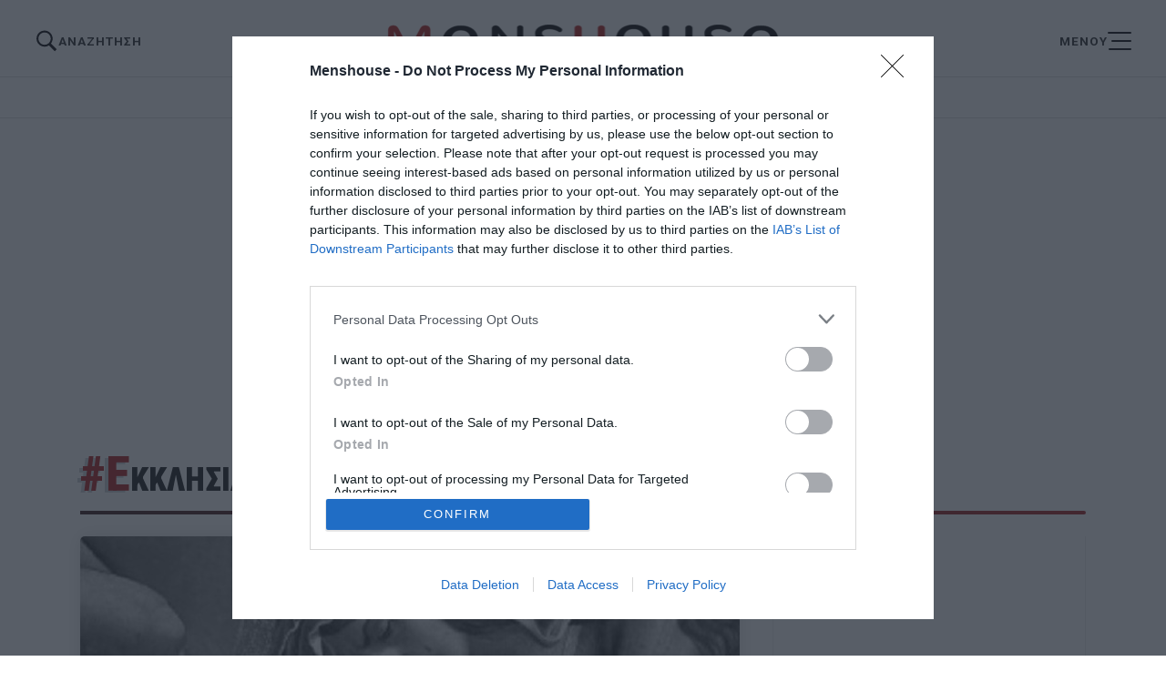

--- FILE ---
content_type: text/html; charset=UTF-8
request_url: https://menshouse.gr/tag/ekklisia
body_size: 12397
content:

<!doctype html>
<html lang="el" class="no-js">
	
    <head>
		<meta charset="UTF-8">		<link rel="preconnect" href="https://fonts.googleapis.com">
<link rel="preconnect" href="https://fonts.gstatic.com" crossorigin>
<link rel="preload" href="https://fonts.googleapis.com/css2?family=Roboto+Condensed:ital,wght@0,100..900;1,100..900&family=Roboto:ital,wght@0,100;0,300;0,400;0,500;0,700;0,900;1,100;1,300;1,400;1,500;1,700;1,900&display=swap" as="style" onload="this.onload=null;this.rel='stylesheet'">
<noscript><link rel="stylesheet" href="https://fonts.googleapis.com/css2?family=Roboto+Condensed:ital,wght@0,100..900;1,100..900&family=Roboto:ital,wght@0,100;0,300;0,400;0,500;0,700;0,900;1,100;1,300;1,400;1,500;1,700;1,900&display=swap"></noscript>

		<!-- InMobi Choice. Consent Manager Tag v3.0 (for TCF 2.2) -->
<script type="text/javascript" async=true>
(function() {
  var host = 'menshouse.gr';
  var element = document.createElement('script');
  var firstScript = document.getElementsByTagName('script')[0];
  var url = 'https://cmp.inmobi.com'
    .concat('/choice/', 'YGts1tz3AhEuF', '/', host, '/choice.js?tag_version=V3');
  var uspTries = 0;
  var uspTriesLimit = 3;
  element.async = true;
  element.type = 'text/javascript';
  element.src = url;

  firstScript.parentNode.insertBefore(element, firstScript);

  function makeStub() {
    var TCF_LOCATOR_NAME = '__tcfapiLocator';
    var queue = [];
    var win = window;
    var cmpFrame;

    function addFrame() {
      var doc = win.document;
      var otherCMP = !!(win.frames[TCF_LOCATOR_NAME]);

      if (!otherCMP) {
        if (doc.body) {
          var iframe = doc.createElement('iframe');

          iframe.style.cssText = 'display:none';
          iframe.name = TCF_LOCATOR_NAME;
          doc.body.appendChild(iframe);
        } else {
          setTimeout(addFrame, 5);
        }
      }
      return !otherCMP;
    }

    function tcfAPIHandler() {
      var gdprApplies;
      var args = arguments;

      if (!args.length) {
        return queue;
      } else if (args[0] === 'setGdprApplies') {
        if (
          args.length > 3 &&
          args[2] === 2 &&
          typeof args[3] === 'boolean'
        ) {
          gdprApplies = args[3];
          if (typeof args[2] === 'function') {
            args[2]('set', true);
          }
        }
      } else if (args[0] === 'ping') {
        var retr = {
          gdprApplies: gdprApplies,
          cmpLoaded: false,
          cmpStatus: 'stub'
        };

        if (typeof args[2] === 'function') {
          args[2](retr);
        }
      } else {
        if(args[0] === 'init' && typeof args[3] === 'object') {
          args[3] = Object.assign(args[3], { tag_version: 'V3' });
        }
        queue.push(args);
      }
    }

    function postMessageEventHandler(event) {
      var msgIsString = typeof event.data === 'string';
      var json = {};

      try {
        if (msgIsString) {
          json = JSON.parse(event.data);
        } else {
          json = event.data;
        }
      } catch (ignore) {}

      var payload = json.__tcfapiCall;

      if (payload) {
        window.__tcfapi(
          payload.command,
          payload.version,
          function(retValue, success) {
            var returnMsg = {
              __tcfapiReturn: {
                returnValue: retValue,
                success: success,
                callId: payload.callId
              }
            };
            if (msgIsString) {
              returnMsg = JSON.stringify(returnMsg);
            }
            if (event && event.source && event.source.postMessage) {
              event.source.postMessage(returnMsg, '*');
            }
          },
          payload.parameter
        );
      }
    }

    while (win) {
      try {
        if (win.frames[TCF_LOCATOR_NAME]) {
          cmpFrame = win;
          break;
        }
      } catch (ignore) {}

      if (win === window.top) {
        break;
      }
      win = win.parent;
    }
    if (!cmpFrame) {
      addFrame();
      win.__tcfapi = tcfAPIHandler;
      win.addEventListener('message', postMessageEventHandler, false);
    }
  };

  makeStub();

  function makeGppStub() {
    const CMP_ID = 10;
    const SUPPORTED_APIS = [
      '2:tcfeuv2',
      '6:uspv1',
      '7:usnatv1',
      '8:usca',
      '9:usvav1',
      '10:uscov1',
      '11:usutv1',
      '12:usctv1'
    ];

    window.__gpp_addFrame = function (n) {
      if (!window.frames[n]) {
        if (document.body) {
          var i = document.createElement("iframe");
          i.style.cssText = "display:none";
          i.name = n;
          document.body.appendChild(i);
        } else {
          window.setTimeout(window.__gpp_addFrame, 10, n);
        }
      }
    };
    window.__gpp_stub = function () {
      var b = arguments;
      __gpp.queue = __gpp.queue || [];
      __gpp.events = __gpp.events || [];

      if (!b.length || (b.length == 1 && b[0] == "queue")) {
        return __gpp.queue;
      }

      if (b.length == 1 && b[0] == "events") {
        return __gpp.events;
      }

      var cmd = b[0];
      var clb = b.length > 1 ? b[1] : null;
      var par = b.length > 2 ? b[2] : null;
      if (cmd === "ping") {
        clb(
          {
            gppVersion: "1.1", // must be “Version.Subversion”, current: “1.1”
            cmpStatus: "stub", // possible values: stub, loading, loaded, error
            cmpDisplayStatus: "hidden", // possible values: hidden, visible, disabled
            signalStatus: "not ready", // possible values: not ready, ready
            supportedAPIs: SUPPORTED_APIS, // list of supported APIs
            cmpId: CMP_ID, // IAB assigned CMP ID, may be 0 during stub/loading
            sectionList: [],
            applicableSections: [-1],
            gppString: "",
            parsedSections: {},
          },
          true
        );
      } else if (cmd === "addEventListener") {
        if (!("lastId" in __gpp)) {
          __gpp.lastId = 0;
        }
        __gpp.lastId++;
        var lnr = __gpp.lastId;
        __gpp.events.push({
          id: lnr,
          callback: clb,
          parameter: par,
        });
        clb(
          {
            eventName: "listenerRegistered",
            listenerId: lnr, // Registered ID of the listener
            data: true, // positive signal
            pingData: {
              gppVersion: "1.1", // must be “Version.Subversion”, current: “1.1”
              cmpStatus: "stub", // possible values: stub, loading, loaded, error
              cmpDisplayStatus: "hidden", // possible values: hidden, visible, disabled
              signalStatus: "not ready", // possible values: not ready, ready
              supportedAPIs: SUPPORTED_APIS, // list of supported APIs
              cmpId: CMP_ID, // list of supported APIs
              sectionList: [],
              applicableSections: [-1],
              gppString: "",
              parsedSections: {},
            },
          },
          true
        );
      } else if (cmd === "removeEventListener") {
        var success = false;
        for (var i = 0; i < __gpp.events.length; i++) {
          if (__gpp.events[i].id == par) {
            __gpp.events.splice(i, 1);
            success = true;
            break;
          }
        }
        clb(
          {
            eventName: "listenerRemoved",
            listenerId: par, // Registered ID of the listener
            data: success, // status info
            pingData: {
              gppVersion: "1.1", // must be “Version.Subversion”, current: “1.1”
              cmpStatus: "stub", // possible values: stub, loading, loaded, error
              cmpDisplayStatus: "hidden", // possible values: hidden, visible, disabled
              signalStatus: "not ready", // possible values: not ready, ready
              supportedAPIs: SUPPORTED_APIS, // list of supported APIs
              cmpId: CMP_ID, // CMP ID
              sectionList: [],
              applicableSections: [-1],
              gppString: "",
              parsedSections: {},
            },
          },
          true
        );
      } else if (cmd === "hasSection") {
        clb(false, true);
      } else if (cmd === "getSection" || cmd === "getField") {
        clb(null, true);
      }
      //queue all other commands
      else {
        __gpp.queue.push([].slice.apply(b));
      }
    };
    window.__gpp_msghandler = function (event) {
      var msgIsString = typeof event.data === "string";
      try {
        var json = msgIsString ? JSON.parse(event.data) : event.data;
      } catch (e) {
        var json = null;
      }
      if (typeof json === "object" && json !== null && "__gppCall" in json) {
        var i = json.__gppCall;
        window.__gpp(
          i.command,
          function (retValue, success) {
            var returnMsg = {
              __gppReturn: {
                returnValue: retValue,
                success: success,
                callId: i.callId,
              },
            };
            event.source.postMessage(msgIsString ? JSON.stringify(returnMsg) : returnMsg, "*");
          },
          "parameter" in i ? i.parameter : null,
          "version" in i ? i.version : "1.1"
        );
      }
    };
    if (!("__gpp" in window) || typeof window.__gpp !== "function") {
      window.__gpp = window.__gpp_stub;
      window.addEventListener("message", window.__gpp_msghandler, false);
      window.__gpp_addFrame("__gppLocator");
    }
  };

  makeGppStub();

  var uspStubFunction = function() {
    var arg = arguments;
    if (typeof window.__uspapi !== uspStubFunction) {
      setTimeout(function() {
        if (typeof window.__uspapi !== 'undefined') {
          window.__uspapi.apply(window.__uspapi, arg);
        }
      }, 500);
    }
  };

  var checkIfUspIsReady = function() {
    uspTries++;
    if (window.__uspapi === uspStubFunction && uspTries < uspTriesLimit) {
      console.warn('USP is not accessible');
    } else {
      clearInterval(uspInterval);
    }
  };

  if (typeof window.__uspapi === 'undefined') {
    window.__uspapi = uspStubFunction;
    var uspInterval = setInterval(checkIfUspIsReady, 6000);
  }
})();
</script>
<!-- End InMobi Choice. Consent Manager Tag v3.0 (for TCF 2.2) -->
<!-- Google tag (gtag.js) -->
<script async src="https://www.googletagmanager.com/gtag/js?id=G-L966QG2QMX"></script>
<script>
  window.dataLayer = window.dataLayer || [];  
  gtag("consent", "default", {
          ad_user_data: "denied",
          ad_personalization: "denied",
          ad_storage: "denied",
          analytics_storage: "denied",
          functionality_storage: "denied",
          personalization_storage: "denied",
          security_storage: "denied",
        });  
  function gtag(){dataLayer.push(arguments);}
  gtag('js', new Date());
  gtag('config', 'G-L966QG2QMX');
</script>


<script src="//cdn.orangeclickmedia.com/tech/menshouse.gr_v2/ocm.js" async="async"></script>
<script>
window["VidadsParser_loaded"] = function() {
			new VidadsVideo.Parser({
				vastUrl: 'https://www.vidads.gr/get/video/vast3/1666',
				fluid: true,
				youtube_image_filename: ''
			});
};
		</script>
<script src="https://www.vidads.gr/scripts/parser.min.js" async="async"></script>
<script src="https://jsc.mgid.com/site/984174.js" async="async"></script>



				
		<meta name="referrer" content="always" />
	<meta http-equiv="X-UA-Compatible" content="IE=edge,chrome=1">
	<meta name="viewport" content="width=device-width, initial-scale=1.0">
	<meta name="theme-color" content="#121212">
	<meta name="msapplication-navbutton-color" content="#121212">
	<meta name="mobile-web-app-capable" content="yes">
	<meta name="apple-mobile-web-app-status-bar-style" content="black-translucent">
	<meta name="robots" content="max-image-preview:large">
		
		<meta name='robots' content='index, follow, max-image-preview:large, max-snippet:-1, max-video-preview:-1' />

	<!-- This site is optimized with the Yoast SEO plugin v26.6 - https://yoast.com/wordpress/plugins/seo/ -->
	<title>εκκλησία &#8211; Menshouse.gr</title>
	<link rel="canonical" href="https://menshouse.gr/tag/ekklisia" />
	<meta property="og:locale" content="el_GR" />
	<meta property="og:type" content="article" />
	<meta property="og:title" content="εκκλησία &#8211; Menshouse.gr" />
	<meta property="og:url" content="https://menshouse.gr/tag/ekklisia" />
	<meta property="og:site_name" content="Menshouse.gr" />
	<meta property="og:image" content="http://menshouse.gr/media/2016/02/screenshot.png" />
	<meta name="twitter:card" content="summary_large_image" />
	<script type="application/ld+json" class="yoast-schema-graph">{"@context":"https://schema.org","@graph":[{"@type":"CollectionPage","@id":"https://menshouse.gr/tag/ekklisia","url":"https://menshouse.gr/tag/ekklisia","name":"εκκλησία &#8211; Menshouse.gr","isPartOf":{"@id":"https://menshouse.gr/#website"},"primaryImageOfPage":{"@id":"https://menshouse.gr/tag/ekklisia#primaryimage"},"image":{"@id":"https://menshouse.gr/tag/ekklisia#primaryimage"},"thumbnailUrl":"https://menshouse.gr/media/2024/04/30/menshouse_20240430132635_687073.jpg","breadcrumb":{"@id":"https://menshouse.gr/tag/ekklisia#breadcrumb"},"inLanguage":"el"},{"@type":"ImageObject","inLanguage":"el","@id":"https://menshouse.gr/tag/ekklisia#primaryimage","url":"https://menshouse.gr/media/2024/04/30/menshouse_20240430132635_687073.jpg","contentUrl":"https://menshouse.gr/media/2024/04/30/menshouse_20240430132635_687073.jpg","width":696,"height":458},{"@type":"BreadcrumbList","@id":"https://menshouse.gr/tag/ekklisia#breadcrumb","itemListElement":[{"@type":"ListItem","position":1,"name":"Home","item":"https://menshouse.gr/"},{"@type":"ListItem","position":2,"name":"εκκλησία"}]},{"@type":"WebSite","@id":"https://menshouse.gr/#website","url":"https://menshouse.gr/","name":"Menshouse.gr","description":"Ο άντρας στον κόσμο του","publisher":{"@id":"https://menshouse.gr/#organization"},"potentialAction":[{"@type":"SearchAction","target":{"@type":"EntryPoint","urlTemplate":"https://menshouse.gr/?s={search_term_string}"},"query-input":{"@type":"PropertyValueSpecification","valueRequired":true,"valueName":"search_term_string"}}],"inLanguage":"el"},{"@type":"Organization","@id":"https://menshouse.gr/#organization","name":"menshouse.gr","url":"https://menshouse.gr/","logo":{"@type":"ImageObject","inLanguage":"el","@id":"https://menshouse.gr/#/schema/logo/image/","url":"https://menshouse.gr/media/2024/10/07/menshouse_20241007110639_158849.png","contentUrl":"https://menshouse.gr/media/2024/10/07/menshouse_20241007110639_158849.png","width":1080,"height":1080,"caption":"menshouse.gr"},"image":{"@id":"https://menshouse.gr/#/schema/logo/image/"},"sameAs":["https://www.facebook.com/menshouse.gr"]}]}</script>
	<!-- / Yoast SEO plugin. -->


<link rel='dns-prefetch' href='//menshouse.gr' />
<style id='wp-img-auto-sizes-contain-inline-css' type='text/css'>
img:is([sizes=auto i],[sizes^="auto," i]){contain-intrinsic-size:3000px 1500px}
/*# sourceURL=wp-img-auto-sizes-contain-inline-css */
</style>
<style id='classic-theme-styles-inline-css' type='text/css'>
/*! This file is auto-generated */
.wp-block-button__link{color:#fff;background-color:#32373c;border-radius:9999px;box-shadow:none;text-decoration:none;padding:calc(.667em + 2px) calc(1.333em + 2px);font-size:1.125em}.wp-block-file__button{background:#32373c;color:#fff;text-decoration:none}
/*# sourceURL=/wp-includes/css/classic-themes.min.css */
</style>
<link rel='stylesheet' id='menshouse-css' href='https://menshouse.gr/wp-content/themes/netway_menshouse/style.css?ver=2.121169' type='text/css' media='all' />
<link rel='stylesheet' id='main-css' href='https://menshouse.gr/wp-content/themes/netway_menshouse/assets/main.css?ver=2.121169' type='text/css' media='all' />
<link rel='stylesheet' id='quiz-css' href='https://menshouse.gr/wp-content/themes/netway_menshouse/assets/quiz.css?ver=2.121169' type='text/css' media='all' />
<link rel='stylesheet' id='responsive-css' href='https://menshouse.gr/wp-content/themes/netway_menshouse/assets/responsive.css?ver=2.121169' type='text/css' media='all' />
      <meta name="onesignal" content="wordpress-plugin"/>
            <script>

      window.OneSignalDeferred = window.OneSignalDeferred || [];

      OneSignalDeferred.push(function(OneSignal) {
        var oneSignal_options = {};
        window._oneSignalInitOptions = oneSignal_options;

        oneSignal_options['serviceWorkerParam'] = { scope: '/' };
oneSignal_options['serviceWorkerPath'] = 'OneSignalSDKWorker.js.php';

        OneSignal.Notifications.setDefaultUrl("https://menshouse.gr");

        oneSignal_options['wordpress'] = true;
oneSignal_options['appId'] = '5b4a0fe4-3ac3-4224-8a5a-019226b51103';
oneSignal_options['allowLocalhostAsSecureOrigin'] = true;
oneSignal_options['welcomeNotification'] = { };
oneSignal_options['welcomeNotification']['disable'] = true;
oneSignal_options['path'] = "https://menshouse.gr/wp-content/plugins/onesignal-free-web-push-notifications/sdk_files/";
oneSignal_options['safari_web_id'] = "web.onesignal.auto.59c3dafd-0ede-48fd-b632-a1606d17d410";
oneSignal_options['promptOptions'] = { };
              OneSignal.init(window._oneSignalInitOptions);
                    });

      function documentInitOneSignal() {
        var oneSignal_elements = document.getElementsByClassName("OneSignal-prompt");

        var oneSignalLinkClickHandler = function(event) { OneSignal.Notifications.requestPermission(); event.preventDefault(); };        for(var i = 0; i < oneSignal_elements.length; i++)
          oneSignal_elements[i].addEventListener('click', oneSignalLinkClickHandler, false);
      }

      if (document.readyState === 'complete') {
           documentInitOneSignal();
      }
      else {
           window.addEventListener("load", function(event){
               documentInitOneSignal();
          });
      }
    </script>
<link rel="icon" href="https://menshouse.gr/media/2024/10/07/menshouse_20241007110644_299052-32x32.png" sizes="32x32" />
<link rel="icon" href="https://menshouse.gr/media/2024/10/07/menshouse_20241007110644_299052-192x192.png" sizes="192x192" />
<link rel="apple-touch-icon" href="https://menshouse.gr/media/2024/10/07/menshouse_20241007110644_299052-180x180.png" />
<meta name="msapplication-TileImage" content="https://menshouse.gr/media/2024/10/07/menshouse_20241007110644_299052-270x270.png" />
		<style type="text/css" id="wp-custom-css">
			[class*="adman"] a {
  display: block;
}

[class*="adman-inpage-video"] {
  width: 100%;
}
		</style>
		

    </head>

	<body>
	
		
	<div class="header-top">
		<div class="header_top_inner container">
			
			
		</div>
	</div>
	<header id="header" class="header" role="banner">
		
		<div class="header_inner justify_between container animated">
			<div class="search_menu">
	<svg xmlns="http://www.w3.org/2000/svg" x="0px" y="0px" width="100" height="100" viewBox="0,0,256,256">
<g fill="#ffffff" fill-rule="nonzero" stroke="none" stroke-width="1" stroke-linecap="butt" stroke-linejoin="miter" stroke-miterlimit="10" stroke-dasharray="" stroke-dashoffset="0" font-family="none" font-weight="none" font-size="none" text-anchor="none" style="mix-blend-mode: normal"><g transform="scale(5.12,5.12)"><path d="M21,3c-9.39844,0 -17,7.60156 -17,17c0,9.39844 7.60156,17 17,17c3.35547,0 6.46094,-0.98437 9.09375,-2.65625l12.28125,12.28125l4.25,-4.25l-12.125,-12.09375c2.17969,-2.85937 3.5,-6.40234 3.5,-10.28125c0,-9.39844 -7.60156,-17 -17,-17zM21,7c7.19922,0 13,5.80078 13,13c0,7.19922 -5.80078,13 -13,13c-7.19922,0 -13,-5.80078 -13,-13c0,-7.19922 5.80078,-13 13,-13z"></path></g></g>
</svg>
	<span class="nomob">ΑΝΑΖΗΤΗΣΗ</span>
</div>

<div class="search-holder">
	<form action="/" class="search-form header-search container" method="GET">
		<input type="text" name="s" id="s" placeholder="Αναζήτηση..." required/>
			<button type="submit">
				<svg xmlns="http://www.w3.org/2000/svg" x="0px" y="0px" width="100" height="100" viewBox="0,0,256,256">
<g fill="#ffffff" fill-rule="nonzero" stroke="none" stroke-width="1" stroke-linecap="butt" stroke-linejoin="miter" stroke-miterlimit="10" stroke-dasharray="" stroke-dashoffset="0" font-family="none" font-weight="none" font-size="none" text-anchor="none" style="mix-blend-mode: normal"><g transform="scale(5.12,5.12)"><path d="M21,3c-9.39844,0 -17,7.60156 -17,17c0,9.39844 7.60156,17 17,17c3.35547,0 6.46094,-0.98437 9.09375,-2.65625l12.28125,12.28125l4.25,-4.25l-12.125,-12.09375c2.17969,-2.85937 3.5,-6.40234 3.5,-10.28125c0,-9.39844 -7.60156,-17 -17,-17zM21,7c7.19922,0 13,5.80078 13,13c0,7.19922 -5.80078,13 -13,13c-7.19922,0 -13,-5.80078 -13,-13c0,-7.19922 5.80078,-13 13,-13z"></path></g></g>
</svg>
			</button>
	</form>
</div>
			<div class="logo_container">
				<a href="/">
					<img width="433" height="36" src="https://menshouse.gr/img/logo_2024.png" class="main_logo animated" alt="menshouse_logo"/>
				</a>
			</div>

			<div class="menu_button">
<span class="nomob">ΜΕΝΟΥ</span>
<div class="menu_trigger">
	<span class="bar top_bar animated"></span>
	<span class="bar middle_bar animated"></span>
	<span class="bar bottom_bar animated"></span>
</div>
</div>
				
		</div>
	</header>
	<nav class="full_menu animated" role="navigation">
	<ul class="menu_inner">
		<li class="menu_item">
			<a class="menu_link has_sub_menu" href="/antras">Άντρας</a>
			<ul class="sub_menu">
				<li><a class="sub_menu_link" href="/bala">Μπάλα</a></li>
				<li><a class="sub_menu_link" href="/auto-moto">Auto Moto</a></li>
			</ul>
		</li>
		<li class="menu_item">
			<a class="menu_link has_sub_menu" href="/istories">Ιστορίες</a>
			<ul class="sub_menu">
				<li><a class="sub_menu_link" href="/prosopa">Πρόσωπα</a></li>
				<li><a class="sub_menu_link" href="/retro">Ρετρό</a></li>
			</ul>
		</li>
		<li class="menu_item">
			<a class="menu_link" href="/sires-tenies">Σειρές - Ταινίες</a>
		</li>
		<li class="menu_item">
			<a class="menu_link" href="/stekia-fagita">Στέκια - Φαγητά</a>
		</li>
		<li class="menu_item">
			<a class="menu_link" href="/diakopes">Διακοπές</a>
		</li>
		<li class="menu_item">
			<a class="menu_link" href="/extras">Extras</a>
		</li>
		<li class="menu_item">
			<a class="menu_link" href="/pechnidia">Παιχνίδια</a>
		</li>
		<li class="menu_item">
			<a class="menu_link" href="/newsroom">Newsroom</a>
		</li>
		<li class="menu_item">
			<div class="minor-menu contacts">
		<a href="/taytotita">ΤΑΥΤΟΤΗΤΑ</a>
		<a href="/epikoinonia">ΕΠΙΚΟΙΝΩΝΙΑ</a>
		<a href="/oroi-chrisis">ΟΡΟΙ ΧΡΗΣΗΣ</a>
		<a href="/politiki-aporritoy">ΠΟΛΙΤΙΚΗ ΑΠΟΡΡΗΤΟΥ</a>
		<a href="/cookies">ΠΟΛΙΤΙΚΗ COOKIES</a>
</div>
		</li>
		
	</ul>
	
</nav>
	<div class="header-bottom">
	<div class="container">
	<div class="horizontal_menu">
		<a class="horizontal_menu_link" href="/bala">Μπάλα</a>
		<a class="horizontal_menu_link" href="/istories">Ιστορίες</a>
		<a class="horizontal_menu_link" href="/sires-tenies">Σειρές - Ταινίες</a>
		<a class="horizontal_menu_link" href="/pechnidia">Παιχνίδια</a>
		<a class="horizontal_menu_link" href="/prosopa">Πρόσωπα</a>
	</div>
</div>
	</div>
	
	
	<main role="main" id="main" class="main">
			
		<div class="billboard_container">
	<!-- /86799355/menshouse.gr/ros_billboard1-->
	<div class="container" style="display:block">
		<div id='ros_billboard1' data-ocm-ad style="min-height:250px;margin: 2em auto;"></div>
	</div>
</div>
	
	
		<article class="archive category ekklisia">
	<div class="archive_header category_header">
	
		<div class="container">
				<h1 class="archive_title tag-title"><span>#εκκλησία</span></h1>
				
			
		</div>
	</div>
	
	<div class="content archive_content">
	<div class="container">
		<div class=" grid-3 archive_grid">
		

<article class="basic_item loop_item post_item full animated">
		<div class="main_loop_inner">
		<figure class="item_thumb">
			<a href="https://menshouse.gr/questroom/187785/to-tropario-tis-kassianis-mythoi-kai-pragmatikotita-gia-tin-alithini-kassiani" class="thumb_link" title="Το τροπάριο της Κασσιανής: Μύθοι και πραγματικότητα για την αληθινή Κασσιανή">
				<img width="696" height="458" src="https://menshouse.gr/media/2024/04/30/menshouse_20240430132635_687073.jpg" class="attachment-large size-large wp-post-image" alt="" decoding="async" fetchpriority="high" srcset="https://menshouse.gr/media/2024/04/30/menshouse_20240430132635_687073.jpg 696w, https://menshouse.gr/media/2024/04/30/menshouse_20240430132635_687073-350x230.jpg 350w" sizes="(max-width: 696px) 100vw, 696px" />
			</a>
			<div class="labels_container">
			</div>
		</figure>
		
		
	
	<div class="item_content">
		<a href="https://menshouse.gr/questroom/187785/to-tropario-tis-kassianis-mythoi-kai-pragmatikotita-gia-tin-alithini-kassiani" class="title_link" title="Το τροπάριο της Κασσιανής: Μύθοι και πραγματικότητα για την αληθινή Κασσιανή">
			<h3 class="loop_title"><b class="pretitle">Το τροπάριο της Κασσιανής:</b> Μύθοι και πραγματικότητα για την αληθινή Κασσιανή</h3>
		</a>
</div>
	</div>
	<div class="item_content">
			<div class="loop_author">
			<a href="https://menshouse.gr/writer/menshouse-team" title="Menshouse Team" rel="author"><img width="32" height="32" src="https://menshouse.gr/media/2024/10/09/menshouse_20241009110542_653695-e1728461157570-32x32.png" class="author_pic" alt="" decoding="async" srcset="https://menshouse.gr/media/2024/10/09/menshouse_20241009110542_653695-e1728461157570-32x32.png 32w, https://menshouse.gr/media/2024/10/09/menshouse_20241009110542_653695-e1728461157570.png 180w" sizes="(max-width: 32px) 100vw, 32px" />Menshouse Team</a>
		</div>
		</div>
</article>		

<article class="basic_item loop_item post_item half animated">
		<div class="main_loop_inner">
		<figure class="item_thumb">
			<a href="https://menshouse.gr/epikerotita/183756/h-ekklisia-kata-toy-gamoy-ton-omofylon-e-kai" class="thumb_link" title="H Εκκλησία κατά του γάμου των ομόφυλων; Ε, και;">
				<img width="1440" height="740" src="https://menshouse.gr/media/2020/03/09/lifemagazinegr_pasxa_ethima_anastash_epitafios_4.jpg" class="attachment-medium_large size-medium_large wp-post-image" alt="" decoding="async" srcset="https://menshouse.gr/media/2020/03/09/lifemagazinegr_pasxa_ethima_anastash_epitafios_4.jpg 1440w, https://menshouse.gr/media/2020/03/09/lifemagazinegr_pasxa_ethima_anastash_epitafios_4-350x180.jpg 350w, https://menshouse.gr/media/2020/03/09/lifemagazinegr_pasxa_ethima_anastash_epitafios_4-710x365.jpg 710w" sizes="(max-width: 1440px) 100vw, 1440px" />
			</a>
			<div class="labels_container">
			</div>
		</figure>
		
		
	
	<div class="item_content">
		<a href="https://menshouse.gr/epikerotita/183756/h-ekklisia-kata-toy-gamoy-ton-omofylon-e-kai" class="title_link" title="H Εκκλησία κατά του γάμου των ομόφυλων; Ε, και;">
			<h3 class="loop_title">H Εκκλησία κατά του γάμου των ομόφυλων; Ε, και;</h3>
		</a>
</div>
	</div>
	<div class="item_content">
			<div class="loop_author">
			<a href="https://menshouse.gr/writer/menshouse-team" title="Menshouse Team" rel="author"><img width="32" height="32" src="https://menshouse.gr/media/2024/10/09/menshouse_20241009110542_653695-e1728461157570-32x32.png" class="author_pic" alt="" decoding="async" loading="lazy" srcset="https://menshouse.gr/media/2024/10/09/menshouse_20241009110542_653695-e1728461157570-32x32.png 32w, https://menshouse.gr/media/2024/10/09/menshouse_20241009110542_653695-e1728461157570.png 180w" sizes="auto, (max-width: 32px) 100vw, 32px" />Menshouse Team</a>
		</div>
		</div>
</article>		

<article class="basic_item loop_item post_item half animated">
		<div class="main_loop_inner">
		<figure class="item_thumb">
			<a href="https://menshouse.gr/epikerotita/125383/na-chame-ki-alloys-san-ton-papa-poy-chalase-tin-piatsa" class="thumb_link" title="Να ‘χαμε κι άλλους σαν τον παπά που «χάλασε την πιάτσα»">
				<img width="710" height="400" src="https://menshouse.gr/media/2020/05/27/photo.jpg" class="attachment-medium_large size-medium_large wp-post-image" alt="" decoding="async" loading="lazy" srcset="https://menshouse.gr/media/2020/05/27/photo.jpg 710w, https://menshouse.gr/media/2020/05/27/photo-350x197.jpg 350w, https://menshouse.gr/media/2020/05/27/photo-425x240.jpg 425w" sizes="auto, (max-width: 710px) 100vw, 710px" />
			</a>
			<div class="labels_container">
			</div>
		</figure>
		
		
	
	<div class="item_content">
		<a href="https://menshouse.gr/epikerotita/125383/na-chame-ki-alloys-san-ton-papa-poy-chalase-tin-piatsa" class="title_link" title="Να ‘χαμε κι άλλους σαν τον παπά που «χάλασε την πιάτσα»">
			<h3 class="loop_title">Να ‘χαμε κι άλλους σαν τον παπά που «χάλασε την πιάτσα»</h3>
		</a>
</div>
	</div>
	<div class="item_content">
			<div class="loop_author">
			<a href="https://menshouse.gr/writer/giorgos-marathianos" title="Γιώργος Μαραθιανός" rel="author"><img width="32" height="32" src="https://menshouse.gr/media/2017/10/22215010_1440916055999297_1201217830_n-1-32x32.jpg" class="author_pic" alt="" decoding="async" loading="lazy" srcset="https://menshouse.gr/media/2017/10/22215010_1440916055999297_1201217830_n-1-32x32.jpg 32w, https://menshouse.gr/media/2017/10/22215010_1440916055999297_1201217830_n-1-292x300.jpg 292w, https://menshouse.gr/media/2017/10/22215010_1440916055999297_1201217830_n-1-240x240.jpg 240w, https://menshouse.gr/media/2017/10/22215010_1440916055999297_1201217830_n-1.jpg 360w" sizes="auto, (max-width: 32px) 100vw, 32px" />Γιώργος Μαραθιανός</a>
		</div>
		</div>
</article>	<div class="sticky_widget first_sticky">
	<div class="sticky"  style="display:block;width:100%;">
	<!-- /86799355/menshouse.gr/r_sidebar1 -->
<div id='r_sidebar1' data-ocm-ad style="min-height:250px">
</div>
	</div>
</div>	

<article class="basic_item loop_item post_item half animated">
		<div class="main_loop_inner">
		<figure class="item_thumb">
			<a href="https://menshouse.gr/epikerotita/124186/mipos-paragine-to-kako-me-tis-ekklisies" class="thumb_link" title="Μήπως παράγινε το κακό με τις εκκλησίες;">
				<img width="700" height="403" src="https://menshouse.gr/media/2020/04/17/ekklisia.jpg" class="attachment-medium_large size-medium_large wp-post-image" alt="" decoding="async" loading="lazy" srcset="https://menshouse.gr/media/2020/04/17/ekklisia.jpg 700w, https://menshouse.gr/media/2020/04/17/ekklisia-350x202.jpg 350w" sizes="auto, (max-width: 700px) 100vw, 700px" />
			</a>
			<div class="labels_container">
			</div>
		</figure>
		
		
	
	<div class="item_content">
		<a href="https://menshouse.gr/epikerotita/124186/mipos-paragine-to-kako-me-tis-ekklisies" class="title_link" title="Μήπως παράγινε το κακό με τις εκκλησίες;">
			<h3 class="loop_title">Μήπως παράγινε το κακό με τις εκκλησίες;</h3>
		</a>
</div>
	</div>
	<div class="item_content">
			<div class="loop_author">
			<a href="https://menshouse.gr/writer/menshouse-team" title="Menshouse Team" rel="author"><img width="32" height="32" src="https://menshouse.gr/media/2024/10/09/menshouse_20241009110542_653695-e1728461157570-32x32.png" class="author_pic" alt="" decoding="async" loading="lazy" srcset="https://menshouse.gr/media/2024/10/09/menshouse_20241009110542_653695-e1728461157570-32x32.png 32w, https://menshouse.gr/media/2024/10/09/menshouse_20241009110542_653695-e1728461157570.png 180w" sizes="auto, (max-width: 32px) 100vw, 32px" />Menshouse Team</a>
		</div>
		</div>
</article>		

<article class="basic_item loop_item post_item half animated">
		<div class="main_loop_inner">
		<figure class="item_thumb">
			<a href="https://menshouse.gr/extras/123056/ayta-einai-ta-metra-profylaxis-apo-ton-koronoio-poy-anakoinose-i-kyvernisi-gia-to-pascha-pics" class="thumb_link" title="Αυτά είναι τα μέτρα προφύλαξης από τον κορονοϊό που ανακοίνωσε η Κυβέρνηση για το Πάσχα (Pics)">
				<img width="1440" height="740" src="https://menshouse.gr/media/2020/03/09/lifemagazinegr_pasxa_ethima_anastash_epitafios_4.jpg" class="attachment-medium_large size-medium_large wp-post-image" alt="" decoding="async" loading="lazy" srcset="https://menshouse.gr/media/2020/03/09/lifemagazinegr_pasxa_ethima_anastash_epitafios_4.jpg 1440w, https://menshouse.gr/media/2020/03/09/lifemagazinegr_pasxa_ethima_anastash_epitafios_4-350x180.jpg 350w, https://menshouse.gr/media/2020/03/09/lifemagazinegr_pasxa_ethima_anastash_epitafios_4-710x365.jpg 710w" sizes="auto, (max-width: 1440px) 100vw, 1440px" />
			</a>
			<div class="labels_container">
			</div>
		</figure>
		
		
	
	<div class="item_content">
		<a href="https://menshouse.gr/extras/123056/ayta-einai-ta-metra-profylaxis-apo-ton-koronoio-poy-anakoinose-i-kyvernisi-gia-to-pascha-pics" class="title_link" title="Αυτά είναι τα μέτρα προφύλαξης από τον κορονοϊό που ανακοίνωσε η Κυβέρνηση για το Πάσχα (Pics)">
			<h3 class="loop_title">Αυτά είναι τα μέτρα προφύλαξης από τον κορονοϊό που ανακοίνωσε η Κυβέρνηση για το Πάσχα (Pics)</h3>
		</a>
</div>
	</div>
	<div class="item_content">
			<div class="loop_author">
			<a href="https://menshouse.gr/writer/vangelis-chantzis" title="Βαγγέλης Χαντζής" rel="author"><img width="480" height="505" src="https://menshouse.gr/media/2025/12/15/menshouse_20251215090143_557338-e1765782139733.png" class="author_pic" alt="" decoding="async" loading="lazy" />Βαγγέλης Χαντζής</a>
		</div>
		</div>
</article>		

<article class="basic_item loop_item post_item half animated">
		<div class="main_loop_inner">
		<figure class="item_thumb">
			<a href="https://menshouse.gr/epikerotita/120626/oyte-ta-christoygenna-oyte-kai-pote-to-thriskeytiko-misos-den-stamata-logo-argion" class="thumb_link" title="Ούτε τα Χριστούγεννα, ούτε και ποτέ: Το θρησκευτικό μίσος δεν σταματά λόγω αργιών">
				<img width="700" height="430" src="https://menshouse.gr/media/2019/12/28/Stauros.jpg" class="attachment-medium_large size-medium_large wp-post-image" alt="" decoding="async" loading="lazy" srcset="https://menshouse.gr/media/2019/12/28/Stauros.jpg 700w, https://menshouse.gr/media/2019/12/28/Stauros-350x215.jpg 350w" sizes="auto, (max-width: 700px) 100vw, 700px" />
			</a>
			<div class="labels_container">
			</div>
		</figure>
		
		
	
	<div class="item_content">
		<a href="https://menshouse.gr/epikerotita/120626/oyte-ta-christoygenna-oyte-kai-pote-to-thriskeytiko-misos-den-stamata-logo-argion" class="title_link" title="Ούτε τα Χριστούγεννα, ούτε και ποτέ: Το θρησκευτικό μίσος δεν σταματά λόγω αργιών">
			<h3 class="loop_title"><b class="pretitle">Ούτε τα Χριστούγεννα, ούτε και ποτέ:</b> Το θρησκευτικό μίσος δεν σταματά λόγω αργιών</h3>
		</a>
</div>
	</div>
	<div class="item_content">
			<div class="loop_author">
			<a href="https://menshouse.gr/writer/menshouse-team" title="Menshouse Team" rel="author"><img width="32" height="32" src="https://menshouse.gr/media/2024/10/09/menshouse_20241009110542_653695-e1728461157570-32x32.png" class="author_pic" alt="" decoding="async" loading="lazy" srcset="https://menshouse.gr/media/2024/10/09/menshouse_20241009110542_653695-e1728461157570-32x32.png 32w, https://menshouse.gr/media/2024/10/09/menshouse_20241009110542_653695-e1728461157570.png 180w" sizes="auto, (max-width: 32px) 100vw, 32px" />Menshouse Team</a>
		</div>
		</div>
</article>		

<article class="basic_item loop_item post_item half animated">
		<div class="main_loop_inner">
		<figure class="item_thumb">
			<a href="https://menshouse.gr/epikerotita/89713/to-skase-epiteloys-ston-amvrosio-poy-tosoi-thelame-na-poyme" class="thumb_link" title="Το «σκάσε επιτέλους» στον Αμβρόσιο που τόσοι θέλαμε να πούμε">
				<img width="850" height="500" src="https://menshouse.gr/media/2018/07/collage-34.jpg" class="attachment-medium_large size-medium_large wp-post-image" alt="" decoding="async" loading="lazy" srcset="https://menshouse.gr/media/2018/07/collage-34.jpg 850w, https://menshouse.gr/media/2018/07/collage-34-710x418.jpg 710w, https://menshouse.gr/media/2018/07/collage-34-350x206.jpg 350w, https://menshouse.gr/media/2018/07/collage-34-700x412.jpg 700w" sizes="auto, (max-width: 850px) 100vw, 850px" />
			</a>
			<div class="labels_container">
			</div>
		</figure>
		
		
	
	<div class="item_content">
		<a href="https://menshouse.gr/epikerotita/89713/to-skase-epiteloys-ston-amvrosio-poy-tosoi-thelame-na-poyme" class="title_link" title="Το «σκάσε επιτέλους» στον Αμβρόσιο που τόσοι θέλαμε να πούμε">
			<h3 class="loop_title">Το «σκάσε επιτέλους» στον Αμβρόσιο που τόσοι θέλαμε να πούμε</h3>
		</a>
</div>
	</div>
	<div class="item_content">
			<div class="loop_author">
			<a href="https://menshouse.gr/writer/giorgos-marathianos" title="Γιώργος Μαραθιανός" rel="author"><img width="32" height="32" src="https://menshouse.gr/media/2017/10/22215010_1440916055999297_1201217830_n-1-32x32.jpg" class="author_pic" alt="" decoding="async" loading="lazy" srcset="https://menshouse.gr/media/2017/10/22215010_1440916055999297_1201217830_n-1-32x32.jpg 32w, https://menshouse.gr/media/2017/10/22215010_1440916055999297_1201217830_n-1-292x300.jpg 292w, https://menshouse.gr/media/2017/10/22215010_1440916055999297_1201217830_n-1-240x240.jpg 240w, https://menshouse.gr/media/2017/10/22215010_1440916055999297_1201217830_n-1.jpg 360w" sizes="auto, (max-width: 32px) 100vw, 32px" />Γιώργος Μαραθιανός</a>
		</div>
		</div>
</article>		

<article class="basic_item loop_item post_item half animated">
		<div class="main_loop_inner">
		<figure class="item_thumb">
			<a href="https://menshouse.gr/epikerotita/80744/ta-eastera-tou-kosmou-afti-ine-i-5-typi-pou-synantas-stin-anastasi" class="thumb_link" title="Τα Easterα του κόσμου: Αυτοί είναι οι 5 τύποι που συναντάς στην Ανάσταση">
				<img width="850" height="480" src="https://menshouse.gr/media/2018/04/anastasi.jpg" class="attachment-medium_large size-medium_large wp-post-image" alt="" decoding="async" loading="lazy" srcset="https://menshouse.gr/media/2018/04/anastasi.jpg 850w, https://menshouse.gr/media/2018/04/anastasi-350x198.jpg 350w, https://menshouse.gr/media/2018/04/anastasi-710x401.jpg 710w, https://menshouse.gr/media/2018/04/anastasi-425x240.jpg 425w, https://menshouse.gr/media/2018/04/anastasi-250x141.jpg 250w, https://menshouse.gr/media/2018/04/anastasi-700x395.jpg 700w, https://menshouse.gr/media/2018/04/anastasi-120x68.jpg 120w" sizes="auto, (max-width: 850px) 100vw, 850px" />
			</a>
			<div class="labels_container">
			</div>
		</figure>
		
		
	
	<div class="item_content">
		<a href="https://menshouse.gr/epikerotita/80744/ta-eastera-tou-kosmou-afti-ine-i-5-typi-pou-synantas-stin-anastasi" class="title_link" title="Τα Easterα του κόσμου: Αυτοί είναι οι 5 τύποι που συναντάς στην Ανάσταση">
			<h3 class="loop_title"><b class="pretitle">Τα Easterα του κόσμου:</b> Αυτοί είναι οι 5 τύποι που συναντάς στην Ανάσταση</h3>
		</a>
</div>
	</div>
	<div class="item_content">
			<div class="loop_author">
			<a href="https://menshouse.gr/writer/eleni-typou" title="Ελένη Τύπου" rel="author"><img width="250" height="249" src="https://menshouse.gr/media/2017/08/eklen.jpg" class="author_pic" alt="" decoding="async" loading="lazy" srcset="https://menshouse.gr/media/2017/08/eklen.jpg 250w, https://menshouse.gr/media/2017/08/eklen-240x240.jpg 240w, https://menshouse.gr/media/2017/08/eklen-120x120.jpg 120w, https://menshouse.gr/media/2017/08/eklen-100x100.jpg 100w" sizes="auto, (max-width: 250px) 100vw, 250px" />Ελένη Τύπου</a>
		</div>
		</div>
</article>				
			</div>	
			
			<div class="pagination">
	
</div>
		</div>
			

</div>
</article>
	

</main>
<footer class="footer" id="footer">
	<div class="footer_inner container">
		<div class="footer_logo_container">
	<a href="/">
		<img width="400" height="72" loading ="lazy" src="https://menshouse.gr/img/logo_full.png" class="footer_logo"  alt="menshouse_logo"/>
	</a>
</div>		<div class="footer_menus_outer">
<div class="footer-menu contacts">
		<a href="/taytotita">ΤΑΥΤΟΤΗΤΑ</a>
		<a href="/epikoinonia">ΕΠΙΚΟΙΝΩΝΙΑ</a>
</div>

<div class="footer-menu">
		<a href="/oroi-chrisis">ΟΡΟΙ ΧΡΗΣΗΣ</a>
		<a href="/politiki-aporritoy">ΠΟΛΙΤΙΚΗ ΑΠΟΡΡΗΤΟΥ</a>
		<a href="/cookies">ΠΟΛΙΤΙΚΗ COOKIES</a>
</div>
</div>	</div>
	<div class="sub-footer container">
<div class="copyright">
		©2025 Menshouse. All Rights Reserved.
	</div>
	<div class="credits">
		Made by <a href="https://netway.gr" target="_blank" title="Κατασκευή Ιστοσελίδας"><svg id="netway_logo" data-name="Netway" xmlns="http://www.w3.org/2000/svg" viewBox="0 0 950.75 408.56"> <path d="m411.73,275.03c1.63-.55,3.39-.25,5.11-.25,50.07-.02,100.14,0,150.21-.02,73.74-.04,147.49-.13,221.23-.18,9.84,0,17.62-3.9,23.19-12.06,2.05-3.01,2.99-6.34,2.67-9.99-.04-.44-.29-.85-.54-1.54-17.45,7.03-34.43,6.28-50.64-3.37-12.86-7.65-21.15-18.99-24.58-33.49-3.41-14.42-1.48-28.28,6.33-41.08,5.9-9.66,15.99-18.42,22.94-20.05.58,1.54.29,3.14.3,4.71.02,14.55-.03,29.1.03,43.65.03,7.69,3.22,13.93,9.41,18.5,13.34,9.86,31.97,3.16,36.31-12.98.55-2.04.48-4.12.48-6.2,0-14.23-.01-28.46.02-42.69,0-1.55-.72-3.66.53-4.54,1.67-1.18,3.23.68,4.63,1.56,13.63,8.5,22.05,20.72,25.09,36.41,2.19,11.28.7,22.28-4.18,32.75-.4.87-.8,1.75-1.27,2.58-.59,1.06-.58,2.04-.08,3.17.9,2.04,1.77,4.12,2.46,6.24,9.53,29.19-7.66,59.57-37.17,66.6-4.83,1.15-9.75,1.73-14.73,1.73-109.9,0-219.79.01-329.69-.02-13.22,0-25.19-3.76-35.49-12.32-5.11-4.25-9.1-9.4-12.33-15.17-.22-.4-.29-.89-.39-1.35-.03-.14.07-.31.16-.61" fill="transparent" style="stroke-dashoffset: 0; stroke-dasharray: none; stroke: rgb(71, 149, 130); fill: rgb(71, 149, 130);"></path> <path d="m439.92,133.49c-3.73.75-7.36,1.32-10.9,2.22-22.17,5.64-38.42,24.54-41.43,46.09-.49,3.5-.7,6.99-.7,10.5,0,15.19,0,30.37,0,45.56,0,1.44-.04,2.88-.02,4.32.11,6.97-6.34,13.85-13.89,13.64-2.07-.06-4.16.11-6.16-.64-5.81-2.2-8.98-6.44-9.63-12.56-.15-1.42-.06-2.88-.06-4.31-.01-16.3-.11-32.61-.01-48.92.13-22.36-15.19-47.67-44.39-54.32-3.57-.81-7.22-1.35-10.94-1.23-2.56.09-5.12-.02-7.68-.02-59.97,0-119.94,0-179.9,0-1.44,0-2.88.02-4.32-.01-1.84-.04-2.2-.65-1.24-2.38,7.11-12.76,17.63-21.31,31.71-25.32,4.93-1.4,10-2.04,15.15-2.04,79.48.02,158.96-.06,238.43.07,18.43.03,32.85,8.22,43.28,23.36,1.23,1.78,2.64,3.59,2.68,5.99" fill="transparent" style="stroke-dashoffset: 0; stroke-dasharray: none; stroke: rgb(71, 149, 130); fill: rgb(71, 149, 130);"></path> <path d="m437.33,152.84c.63,1.52.35,2.97.35,4.38,0,14.55-.01,29.1-.04,43.64-.03,13.07,9.55,23.22,22.57,23.9,12.2.64,23.55-9.92,23.58-22.18.03-12.21,3.27-23.35,10.53-33.21,4.7-6.39,10.48-11.62,17.45-15.46.68-.38,1.45-.66,2.21-.85.47-.12,1,.18,1.06.69.13,1.27.21,2.54.21,3.82.01,14.39.02,28.77,0,43.16,0,2.89.18,5.73,1.2,8.49,3.07,8.33,10.78,15.19,21.66,15.52,12.69.38,23.36-10.22,23.43-22.97.07-14.39.02-28.77.02-43.16,0-1.12-.02-2.24.02-3.36.08-2.43.71-2.79,2.96-1.5,14.22,8.14,23.61,20.02,26.86,36.15,3.95,19.6-1.03,36.88-15.52,50.82-20.55,19.76-52.13,19.92-72.97,1.99-.61-.52-1.17-1.09-1.79-1.6-1.4-1.15-1.77-1.19-3.26.16-6.48,5.93-13.91,10.18-22.38,12.52-29.1,8.03-59.33-8.65-67.32-38.47-6.43-24.01,4.31-48.48,24.89-60.72,1.33-.79,2.59-1.87,4.3-1.75" fill="transparent" style="stroke-dashoffset: 0; stroke-dasharray: none; stroke: rgb(71, 149, 130); fill: rgb(71, 149, 130);"></path> <path d="m686.27,250.72v-5.5c0-13.76.12-27.51-.04-41.26-.1-8.9-4.17-15.71-12.18-19.71-14.82-7.41-31.57,3.48-32.01,19.38-.33,11.87,10.14,23.01,22.46,22.46,1.12-.05,2.24-.14,3.36-.16,1.85-.04,2.19.23,2.2,2.25.04,8.32.04,16.63,0,24.95,0,2.04-.46,2.42-2.59,2.56-22.37,1.42-43-11.54-51.04-31.88-7.95-20.12-4.5-38.71,9.81-54.89,7.98-9.03,18.31-14.26,30.33-16.03,16.83-2.48,31.34,2.44,43.62,13.89,7.67,7.16,12.5,16.16,14.71,26.43,4.61,21.43-4.87,43.88-24.43,55.48-1.07.64-2.25,1.1-4.2,2.04" fill="transparent" style="stroke-dashoffset: 0; stroke-dasharray: none; stroke: rgb(71, 149, 130); fill: rgb(71, 149, 130);"></path> <path d="m331.41,225.96c.08,1.76-.5,2.55-.97,3.37-8.16,13.88-20.05,22.52-35.93,25.53-26.48,5.02-53.79-11.74-59.82-39.95-3.55-16.62.34-31.78,11.51-44.74,10.29-11.93,23.54-18.01,39.28-17.97,25.34.07,45.43,17.89,50.45,40.66,1.04,4.74,1.22,9.5,1.01,14.3-.09,2.16-.47,2.48-2.53,2.6-.32.02-.64.01-.96.01-7.68,0-15.36.02-23.04-.01-3.29-.01-3.29-.07-3.18-3.15.05-1.28.15-2.56.11-3.83-.59-15.16-16.36-25.16-30.36-19.34-10.38,4.32-14.37,14.21-13.74,22.1.81,10.17,7.84,18.01,17.74,20.06,1.7.35,3.5.34,5.25.34,13.44.03,26.88.01,40.32.01h4.88Z" fill="transparent" style="stroke-dashoffset: 0; stroke-dasharray: none; stroke: rgb(71, 149, 130); fill: rgb(71, 149, 130);"></path> <path d="m136.36,255.55c-4.73-1.87-8.11-4.27-11.27-6.92-10.89-9.11-17.6-20.74-19.31-34.81-3.78-31.01,17.13-55.41,43.36-60.55,29.51-5.79,56.51,13.05,63.31,39.88,5.89,23.21-3.88,48.26-25.79,60.79-.55.32-1.12.62-1.7.88-1.22.57-1.85.23-1.91-1.05-.06-1.28-.05-2.56-.05-3.84,0-13.75-.02-27.51.02-41.26,0-2.41-.2-4.78-.69-7.14-2.14-10.07-11.69-17.89-22.02-18.09-11.3-.21-20.24,7.38-22.99,16.87-.71,2.46-.99,4.99-.98,7.58.05,14.07.02,28.14.02,42.22v5.43Z" fill="transparent" style="stroke-dashoffset: 0; stroke-dasharray: none; stroke: rgb(71, 149, 130); fill: rgb(71, 149, 130);"></path> </svg></a>
	</div>
	
</div></footer>
<script async src="https://static.adman.gr/adman.js"></script>
<script>window.AdmanQueue=window.AdmanQueue||[];AdmanQueue.push(function(){Adman.adunit({id:947,h:'https://x.grxchange.gr',inline:true})});</script>
<script>window.AdmanQueue=window.AdmanQueue||[];AdmanQueue.push(function(){Adman.adunit({id:948,h:'https://x.grxchange.gr',inline:true})});</script><script type="speculationrules">
{"prefetch":[{"source":"document","where":{"and":[{"href_matches":"/*"},{"not":{"href_matches":["/wp-*.php","/wp-admin/*","/media/*","/wp-content/*","/wp-content/plugins/*","/wp-content/themes/netway_menshouse/*","/*\\?(.+)"]}},{"not":{"selector_matches":"a[rel~=\"nofollow\"]"}},{"not":{"selector_matches":".no-prefetch, .no-prefetch a"}}]},"eagerness":"conservative"}]}
</script>
<script type="text/javascript" defer="defer" src="https://menshouse.gr/wp-includes/js/jquery/jquery.min.js" id="jquery-js"></script>
<script type="text/javascript" defer="defer" src="https://menshouse.gr/wp-content/themes/netway_menshouse/assets/main.js?ver=1.2" id="menshouse-js"></script>
<script type="text/javascript" src="https://menshouse.gr/wp-content/themes/netway_menshouse/assets/youtube.js?ver=1766814562" id="yt-js"></script>
<script type="text/javascript" src="https://cdn.onesignal.com/sdks/web/v16/OneSignalSDK.page.js?ver=1.0.0" id="remote_sdk-js" defer="defer" data-wp-strategy="defer"></script>
</body>
</html>

--- FILE ---
content_type: text/css
request_url: https://menshouse.gr/wp-content/themes/netway_menshouse/style.css?ver=2.121169
body_size: 2304
content:
/*

    Theme Name: Menshouse v3

    Theme URI: https://menshouse.gr

    Description: Created by Netway

    Version: 3.0.0

    Author: Netway

    Author URI: https://netway.gr



*/





:root{

	--black : #0c0b0c;

	--bg : #202020;

	--primary : #b42625;

	--accent : #b42625;

	--light	:	#4fdde9;

	--light-grey : #f8f9fb;

	--ggr: #f3f2ef;

	--white : #ffffff;

	--grey : #d0d4d8;

	--from-top: 156px;
	--content: 50%;

	--left : calc(100% - 336px - 3em);

	--right : 336px;

	--text-color : #323131;

	--title-font: "Roboto Condensed", sans-serif;

	--text-font: "Roboto", sans-serif;

	--shadow: 0 0 1em #0003;

	--box-shadow: 0 0 1em #00000020;

	/*--main_bg: linear-gradient(180deg, var(--light-grey) 0%, var(--white) 400px, var(--white) calc(100% - 400px) , var(--light-grey) 100%);*/

	--loop_bg: linear-gradient(30deg, var(--bg) -30%, var(--primary) 110%);

	--bbg: linear-gradient(30deg, var(--black) 0%, var(--bg) 100%);

	--main-bg : #ffffff;

	--light-grey : #ffffff;

}



html {

  scroll-behavior: smooth;

  font-size: 18px;

}



body{

	font-family: var(--text-font);

	font-optical-sizing: auto;

	scroll-behavior: smooth;

	margin: 0;

	font-weight: 400;	

	color: var(--text-color);

	line-height: 1.5em;

	font-size: 18px;

	background: var(--white);

	text-rendering: geometricPrecision;

	font-variation-settings:

    "slnt" 0,

    "CRSV" 0,

    "SHRP" 0;

}

button:disabled {

    pointer-events: none;

}

.animated{

	transition: 0.3s all;

}


::selection{

	

	background: #f0f0f0!important;

	color: var(--primary);

}

img::selection{

	background: transparent!important;

}

*:focus {

    outline: none!important;

}


*{
	box-sizing: border-box;
	max-width:100%;

	-webkit-tap-highlight-color: transparent;
}

/*
div:not([id*="ad"]), span, article, section, a {
    position: relative;
}
*/

.first_main_post_info, .image_post_link,.section-title, .container, main, article, .grid {
  position: relative;
}
.title_pilar{
	z-index:2;
}
*[id*="rw_ad"] {
    z-index: 2147483698;
	top: 0;
}

img{

	max-width:100%;

	height: auto;

	pointer-events: none;

}

figure{

	margin: 0;

}





main{

	min-height: 90vh;

	padding-bottom: 6em;

	margin: 0 auto;

	z-index:2;

	background: var(--main_bg);

}

a{

	color: var(--accent);

	font-weight: 700;

    text-decoration-color: var(--grey);

}

a:hover{

	color: var(--primary);

}

blockquote:not(.tiktok-embed) p {

    margin: 0;

	/*text-align:center!important;*/

	line-height: 1.5em;

}





blockquote:not(.tiktok-embed) {

    margin: 0.8em auto;

    font-size: 1.4em;

    /*font-style: italic;*/

    font-weight: 600;

    padding: 0 1em;

    line-height: 1.25em;

    text-align: center;

	color: var(--primary);

	font-family: var(--title-font);

	

}



blockquote:not(.tiktok-embed):before {

    content: "";

    background: url([data-uri]);

    width: 3.2em;

    height: 3.2em;

    background-size: 100%;

    position: absolute;

    left: 0;

    top: -1.3em;

    display: block;

    opacity: 0.07;

    background-repeat: no-repeat;

	background-position: center center;

}



blockquote:not(.tiktok-embed):after {

    content: "";

    background: url([data-uri]);

    width: 3em;

    height: 3em;

    background-size: 100%;

    position: absolute;

    right: 0em;

    bottom: -1em;

    display: block;

    opacity: 0.1;

    background-repeat: no-repeat;

	background-position: center center;

}



h1,h2,h3,h4,h5,h6{

	font-family: var(--title-font);

	font-weight:700;

	width: 100%;

	line-height: 1.3em;

	color: var(--bg);

	display:block;

	width: 100%;

}



h1{

	font-size:2.6em;

	margin: 0 auto;

	line-height: 1.2em;

}

h2 {

    font-weight: 500;

    font-size: 1.45em;

    margin: 2em auto 0.5em;

}

h3 {

    font-size: 1.5em;

    margin: 2em auto 0.5em;

}



h4 {

    font-size: 1.4em;

    margin: 2em auto 1em;

}



h5 {

    font-size: 1.25em;

    margin: 2em auto 1em;

}

h6 {

    font-size: 1.1em;

    margin: 2em auto 1em;

}



p {

    margin: 0 auto;

    display: block;

    width: 100%;

    font-size: 1em;

    line-height: 1.66em;

}

address{

	font-style: normal;

	opacity: 0.7;

	font-weight: 400;

	font-size: 0.7em;

	margin: 0 auto;

    display: block;

    width: 100%;

}

.justify_between {

    align-items: center;

    justify-content: space-between;

}





.container {

  width: 100%;

  padding-right: 0;

  padding-left: 0;

  margin-right: auto;

  margin-left: auto;

  display: flex;

  flex-wrap: wrap;

  padding: 0 1em;
position: relative;
}



.post_container {

    padding: 0;

}







@media (min-width: 1200px) {

  .container {

    max-width: 1140px;

  }

}

@media (min-width: 1440px) {

  .container{

    max-width: 1366px;

  }

}



@media (min-width: 1600px) {

  .container{

    max-width: 1440px;

  }

}



.row {

  display: flex;

  flex-wrap: wrap;

  width:100%;

}

.grid {

    display: grid;

    width: 100%;

	gap: 1em;

}

.main-grid {

    display: grid;

    grid-template-columns: var(--left) var(--right);

    width: 100%;

    gap: 3em;

   /* padding-left: var(--right);*/

}



.post-grid {

    width: 100%;

    grid-template-columns: var(--left) var(--right);

    display: grid;

    gap: 3em;

}



.grid-2 {

    display: grid;

    grid-template-columns: calc(50% - 1em) calc(50% - 1em);

	width: 100%;

	gap: 2em;

}

.grid-4 {

    display: grid;

    grid-template-columns: repeat(4, 1fr);

	width: 100%;

}

.grid-6 {

    display: grid;

    grid-template-columns: repeat(6, 1fr);

	width: 100%;

	gap: 2.4em;

}



.archive_grid .loop_item:nth-child(1){

    grid-column: 1 / span 2;

}



.archive_grid .loop_item:nth-child(10) {

    grid-column: 2 / span 2;

}





.sticky_widget.first_sticky {

    grid-row: 1 / span 3;

    grid-column: 3 / span 1;

}

.sticky_widget.second_sticky {

    grid-row: 5 / span 3;

    grid-column: 1 / span 1;

}



.writer_col{

   grid-row: 1 / span 8;

    grid-column: 1 / span 1;

}

.writer_grid .loop_item:nth-child(2), .writer_grid .loop_item:nth-child(7), .writer_grid .loop_item:nth-child(12){

    grid-column: 2 / span 2;

}

.grid-3 {

    display: grid;

    grid-template-columns: repeat(3, 1fr);

    gap: 2em;

	width: 100%;

}



--- FILE ---
content_type: text/css
request_url: https://menshouse.gr/wp-content/themes/netway_menshouse/assets/main.css?ver=2.121169
body_size: 6504
content:
.header .container {

    max-width: 1240px;

}



.header {

    background: var(--white);

    padding: 0.75em 0 1.1em;

    position: sticky;

    top: -1px;

    z-index: 999;

    border-bottom: 1px solid #fff3;

    color: var(--text);

    font-weight: 700;

}



.header.scrolled{

	box-shadow: var(--shadow);

}

.header-top {

    background: var(--light-grey);
	position: relative;

	z-index:900;

}

.header_inner {

    display: grid;

    padding: 0 1em;

    grid-template-columns: 10% 80% 10%;

	

}

.menu_button {

    display: flex;

    justify-content: flex-end;

	cursor: pointer;

	z-index: 999;

}

.logo_container a {

    display: flex;

	justify-content:center;

	width: 100%;

}

.search_menu svg path {

    fill: var(--black);

}

.main_logo{

	height:36px;

	width: auto;

}

.horizontal_menu {

    width: 100%;

    display: flex;

    gap: 4em;

    padding: 0 1em;

    justify-content: center;

}



.header-bottom {

    background: var(--light-grey);

    border-bottom: 1px solid #dddddd;

	border-top: 1px solid #dddddd;

	z-index: 801;
	position: relative;

}

a.horizontal_menu_link {

    line-height: 1em;

    text-decoration: none;

    font-size: 1em;

    text-transform: uppercase;

    color: var(--bg);

    padding: 14px 10px 12px;

    letter-spacing: 1px;

    font-weight: 500;

}

a.horizontal_menu_link:hover {

    color: var(--primary);

    text-decoration: underline;

}



.social_media_list {

    display: flex;

    width: 100%;

    justify-content: flex-end;

    gap: 1em;

	font-size: 0.75em;

}



.social_link {

    display: flex;

    align-items: center;

    color: var(--bg);

    text-decoration: none;

    font-weight: 400;

	gap: 0px;

}



.social_link svg{

	width: 28px;

	height: 24px;

	object-fit:contain;

}

.header_top_inner.container {

    display: flex;

    justify-content: center;

    padding: 0.75em 0 0;

}



.tagline {

    color: var(--black);

    font-size: 1em;

}



.search_menu {

    display: flex;

    align-items: center;

    gap: 10px;

	font-size: 0.75em;

	letter-spacing: 1px;

	cursor: pointer;

	z-index: 998;

}



.search_menu svg {

    min-width: 26px;

    min-height: 26px;

    height: 26px;

    width: 26px;

}

.main_loop_inner {

    border-radius: 5px 5px 0 0;

    overflow: hidden;

}

.menu_button {

    display: flex;

    align-items: center;

    gap: 10px;

	font-size: 0.75em;

	letter-spacing: 1px;

}

.menu_trigger {

    width: 26px;

    height: 26px;

    display: flex;

    flex-direction: column;

    align-items: flex-end;

    justify-content: space-around;
	position:relative;

}

.active .middle_bar {

    display: none;

}

span.bar {

    background: var(--black);

    width: 100%;

    height: 2px;

    display: block;

    border-radius: 15px;

	  



}



.bar:last-of-type{

	width: 96%;

}

.bar.middle_bar {

    width: 85%;

}

.active span.top_bar {

    right: 0 !important;

    -webkit-transform: rotate(45deg);

    transform: rotate(45deg);

	position: absolute;

}



.active span.bottom_bar {

    right: 0 !important;

    -webkit-transform: rotate(-45deg);

    transform: rotate(-45deg);

	position: absolute;

}

.header.scrolled {

    box-shadow: var(--shadow);

    padding: 0.666em 0;

}



.header.scrolled .main_logo {

    height: 26px;

}





div.search-holder {

    position: fixed;

    width: 100%;

    left: 0;

    z-index: 888;

    background: var(--loop_bg);

    display: flex;

	align-items: center;

	top: calc(var(--from-top) * -2);

	opacity: 0;

	box-shadow: var(--shadow);

}





.search-holder.active{

	top: var(--fadepos);

	opacity: 1;

}



form.search-form.header-search.container {

    display: flex;

    justify-content: space-between;

    height: 48px;

    max-height: 100%;

}

.search-form button {

    background: transparent;

    border: none;

    padding: 0.5em 1.2em;

    display: flex;

    border-radius: 5px;

    align-items: center;

    justify-content: flex-end;

    position: absolute;

    right: 0;

    top: 0;

    height: 100%;

    cursor: pointer;

}

.search-form button svg {

    height: 36px;

    width: 36px;

}

.search-form input#s {

    width: 100%;

    background: transparent;

    border: none;

    font-size: 1.4em;

	color: #ffffff;

    line-height: 1.8em;

    font-family: var(--title-font);

    border-bottom: 1px solid #fff5;

}



/* FOOTER */



.footer {

 background: var(--light-grey);

    color: var(--black);

    border-top: 1px solid #edeff0;

    padding: 3em 0 1em;

	z-index: 90;

}





.footer_logo_container {

    display: flex;

	width: 100%;

    justify-content: center;

}

.footer_logo_container a {

    display: block;

    margin: 2em auto 1em;

    max-width: 70%;

    width: 400px;

}

/*POST IMAGE*/



.post_thumb {

    display: block;

    width: 100%;

    position: relative;

    padding-bottom: 56.5%;

}

.post_thumb img{

	

	position: absolute;

	width: 100%;

	height: 100%;

	object-fit: cover;

	top: 0;

	left: 0;

}



.post-header {

    display: grid;

    grid-template-columns: 40% 60%;

    background: var(--bbg);

    padding-top: 0;

}





 

/*CONTENT*/

 .page-content {

    padding: 0 1em;

    display: flex;

    flex-direction: column;

    gap: 1em;

	align-items:center;

	font-size: 1em;

    max-width: 780px;

	width: 100%;

    margin: 0 auto;

}

.page-content  *{

	margin: 0;

}

.entry-content {

    display: flex;

    flex-direction: column;

    gap: 1.5em;

    align-items: center;

    font-size: 1em;

    margin: 0 auto;

    max-width: 100%;

}



.single-lead {

    width: 840px;

    margin: 0 auto;

    max-width: 100%;

}



.entry-content p {

    text-align: left !important;

    font-family: var(--text-font);

    font-size: 18px;

}

.entry-content iframe {

	margin: 0 auto!important;

}

.entry-content p img, .extend_me {

    max-width: 860px;

    width: 860px !important;

    transform: translateX(-50%);

    left: 50%;

	margin: 1em auto;
	position: relative;

}

.expand {
    max-width: 970px;
    width: 970px !important;
    transform: translateX(-50%);
    left: 50%;
    position: relative;
}



/*VIDEO PLAYERS*/

 

.video_player iframe {

    width: 100%;

    height: 100%;

    position: absolute;

    object-fit: cover;

}

.video_player {

    padding-bottom: 56.5% ;

    position: relative;

}

.video_player.extend_me{

    padding-bottom: calc(56.5% + 6.78em) ;

    position: relative;

}



.entry-content h3{

	margin-top: 0.66em;

	text-align: left!important

}



.entry-content h4,.entry-content h5,.entry-content strong{

	text-align: left!important

}



.entry-content ul, .entry-content ol {

    width: 100%;

	margin-bottom: 1em;

}



.post-time {

    font-size: 0.8em;

    line-height: 1em;

    font-weight: 500;

    padding-top: 0px;

    color: var(--primary);

}

.author a {

    font-size: 0.8em;

    font-weight: 500;

    text-decoration: none;

    line-height: 1em;

    text-transform: uppercase;

    color: var(--primary);

}



.author a:hover{

	color: var(--grey);

}



.content_container {

    width: 100%;

    display: grid;

    gap: 1.6em;

    margin: 0 auto;

    padding: 0;

}

.author-divider {

    padding-top: 0px;

    color: var(--grey);

    line-height: 1em;

    font-size: 0.85em;

	opacity: 0.2;

}



.entry-content li {

    width: 100%;

	margin-bottom: 0.5em;

}

img.tagline {

    height: 20px;

    margin: 0 auto;

}

.entry-content p:first-of-type:not(.wp-caption-text)::first-letter {

    font-size: 3.6em;

    line-height: 0.8em;

	float: left;

	margin-right: 5px;

	margin-top: 2px;

	font-weight: 900;

	text-shadow: -0.06em 0.06em var(--grey);

	opacity: 1;

	color:var(--primary);

}



.entry-content blockquote p::first-letter {

    font-size: inherit!important;

    line-height: inherit!important;

	float: none!important;

	margin-right: 0!important;

	margin-top: 0!important;

	font-weight: inherit!important;

	text-shadow: none!important;

	opacity: 1!important;

	color:inherit!important;

}



.entry-content *{

    margin-top: 0;

	margin-bottom: 0;

}



div.sticky, .sticky {

    position: sticky;

    top: var(--sticky);

}



.share_inline svg {

    display: flex;

    align-items: center;

    justify-content: center;

    fill: #ffffff;

}

.share_inline {

    display: flex;

    align-items: center;

    gap: 10px;

    flex-direction: row;

}

.share_inline a {

    display: flex;

    align-items: center;

    justify-content: center;

    width: 26px;

    height: 26px;

    border-radius: 5px;

	overflow: hidden;

	border: 1px solid #fff1;

}



.facebook-btn{background: #3F51B5; }

.twitter-btn{background:#212121 ; }

.viber-btn{background: #7360f2; }



.meta-data-container {

    display: flex;

    gap: 5px;

    font-size: 0.85em;

    font-weight: bold;

    line-height: 1em;

    align-items: center;

    justify-content: flex-start;

    width: 100%;

    padding: 0;

}

.share_label {

    font-size: 0.6em;

    font-weight: 600;

    text-decoration: none;

    line-height: 1em;

    text-transform: uppercase;

    color: var(--grey);

	padding-left: 5px;

}



.meta-data {

    display: flex;

    align-items: center;

    gap: 5px;

}



.single_template {

    padding-top: 0em;

}



.single-lead {

    padding: 0 0em;

    font-size: 2em;

    margin: 0 auto 0;

    transform: translateY(-0.95em);

    line-height: 2em;

    font-weight: 400;

}





.single-lead span {

    background: var(--black);

    -webkit-box-decoration-break: clone;

    box-decoration-break: clone;

    word-break: break-word;

    padding: 0.25em 0.66em 0.35em;

    color: #ffffff;

	box-shadow: 5px 5px 15px #0003;

}



.single-lead span:empty {

    display: none;

}



.taglist {

    width: 100%;

    display: flex;

    align-items: center;

    gap: 0.4em;

    flex-flow: nowrap;

    padding: 1em 0 0!important;

    border-top: 1px solid var(--grey);

    margin: 1em auto 0;

}



.tag-container {

    display: flex;

    align-items: center;

    justify-content: flex-start;

    gap: 0px;

	overflow: auto;

	width: 100%;

}



.tag-label {

	color: var(--black);

	font-family: var(--title-font);

	font-weight: 700;

	font-size: 1.2em

}

.tag-button {

    text-decoration: none;

    font-weight: 700;

    font-size: 0.7em;

    color: var(--primary);

    line-height: 1em;

    padding: 0.72em 0.5em 0.5em;

    white-space: nowrap;

    text-transform: uppercase;

    display: flex;

    align-items: flex-end;

}

a.tag-button:hover{

	text-decoration: underline;

	text-decoration-color: var(--primary);

	color: var(--red);

}



a.tag-button span {

    color: var(--primary);

    font-size: 1.25em;

    line-height: 1em;

    font-weight: 400;

    padding-right: 1px;

}



.entry-title {

    line-height: 1.3em;

    font-size: 2em;

    text-align: left;

    font-weight: 500;

    max-width: 1100px;

    color: var(--white);

	margin: 0.4em auto;

}





.lead:empty {

    display: none;

}



.lead {

    font-weight: 400;

    font-size: 1.15em;

    line-height: 1.333em;

    padding: 0.75em 0 0.5em;

    color: var(--grey);

    margin: 0;

}



figure.post_thumb {

    padding-bottom: 75%;

    overflow: hidden;

    background: var(--bg);

}

.post_category {

    display: flex;

    width: 100%;

    align-items: flex-start;

    justify-content: center;

    margin: 0 auto;

    flex-direction: column;

    background: transparent;

    padding: 0.5em 0;

}







.post_category_inner {

    transform: 0;

    display: flex;

    align-items: center;

    gap: 5px;

}





.post_category_inner a {

    text-decoration: none;

    font-size: 1.1em;

    font-weight: 700;

    font-family: var(--title-font);

    color: var(--primary);

    text-transform: uppercase;

    line-height: 1em;

    padding: 0 3px 0.5em;

    letter-spacing: 0.5px;

}



.post_category_inner a:after {

    width: 52px;

    border-bottom: 6px solid var(--primary);

    display: block;

    transition: 0.3s all;

    margin: 12px 0 -4px;

}







.post_category_inner a:hover:after{

	width:101%;

	transition: 0.3s all;

}



.post_category_inner a:hover{

	color: var(--white);

}





.wp-caption {

    box-shadow: 0 0 15px #0002;

	border-radius: 10px;

	overflow: hidden;

	margin: 1em auto!important;

}



.wp-caption-text {

    font-size: 16px;

    padding: 1em;

    display: block;

    background: var(--light-grey);

    margin-top: -3px !important;

    font-family: var(--title-font)!important;

	font-weight: 400;

}



/*ARCHIVE*/



.archive {

    padding: 2em 0;

}



.basic_item {

    background: var(--light-grey);

    border-radius: 5px;

    overflow: visible;

    box-shadow: var(--box-shadow);

    height: 100%;

    display: flex;

    justify-content: space-between;

    flex-direction: column;

}



.item_thumb {

    padding-bottom: 56.5%;

    position: relative;

	overflow:hidden;

}

.item_thumb a {

    position: absolute;

    width: 100%;

    height: 100%;

    left: 0;

    top: 0;

	overflow: hidden;

}



.item_thumb img {

    position: absolute;

    width: 100%;

    height: 100%;

    left: 0;

    top: 0;

	object-fit: cover;

	transition: 1s all;

}



.loop_item:hover .thumb_link img {

    transform: scale(1.05);

	filter: brightness(0.9);

}

.basic_item:hover {

    box-shadow: var(--shadow);

}

.item_content {

    padding: 0 1em;

}

.author {

    display: flex;

    align-items: center;

    gap: 5px;

}

.author a {

    display: block;

}

a.title_link {

    text-decoration: none;

}



img.author_pic {

    width: 32px;

    height: 32px;

    object-fit: cover;

    border-radius: 50%;

    border: 1px solid #fff2;

}







.loop_author {

    padding: 15px 0;

    border-top: 1px solid var(--grey);

}

.loop_author a {

    display: flex;

    align-items: center;

    justify-content: flex-start;

    width: 100%;

    gap: 8px;

    font-weight: 600;

    text-decoration: none;

    font-size: 12px;

    font-family: var(--title-font);

    color: #848383;

    line-height: 1em;

}

.loop_title {

    margin: 25px auto 15px;

    line-height: 1.4em;

    font-size: 1.05em;

    font-weight: 400;

}



.loop_item.full .loop_title {

    align-items: center;

    font-size: 1.5em;

    display: block;

}

.primary_content {

    padding: 0 0.6em;

	transform: translateY(-45%);

	margin-bottom: -2em;

}

.primary_item .loop_title {

    padding: 0 0em;

    margin: 0 auto;

    line-height: 2em;

    font-weight: 700;

	font-size: 1.7em;

}

.primary_item a.title_link {

    

    display: block;

}

.primary_item .loop_title span {

    background: var(--black);

    -webkit-box-decoration-break: clone;

    box-decoration-break: clone;

    word-break: break-word;

    padding: 0.25em 0.5em 0.35em;

    color: #ffffff;

	box-shadow: 5px 5px 15px #0003;

}



.archive-title {

    text-align: center;

    margin: 0.5em auto 1.2em;

}



/*

.archive-title span:after,.archive-title span:before {

    content: "";

    width: calc(100% + 4em);

    display: block;

    border-bottom: 1px solid;

    transform: skewY(-2deg);

    margin: 0.67em 0;

}

*/

.copyright {

    font-size: 0.6em;

    text-align: center;

    font-weight: 400;

    letter-spacing: 0.4px;

}



.credits svg {

    height: 36px;

	width: auto;

}



.credits {

    display: flex;

    align-items: center;

    font-size: 0.6em;

    font-weight: 400;

	letter-spacing: 0.4px;

}



.credits a {

    display: block;

    height: 34px;

}

.footer_menus_outer {

    display: flex;

    width: auto;

    align-items: center;

    justify-content: center;

	margin: 1em auto 5em;

	gap: 1px;

	background: #666666;

}

.footer-menu {

    display: grid;

    align-items: center;

    justify-content: center;

    width: auto;    

    gap: 1px;

    grid-template-columns: repeat(3, auto);

    background: #666666;

    max-width: 100%;

    text-align: center;

}

.footer-menu.contacts{

	grid-template-columns: repeat(2, auto);

}



.footer-menu a {

    background: var(--light-grey);

    color: var(--black);

    text-decoration: none;

    padding: 0 10px;

    white-space: nowrap;

    line-height: 1em;

    font-weight: 400;

    font-size: 0.7em;

	letter-spacing: 0.5px;

}





.sub-footer.container {

    display: flex;

    align-items: center;

    justify-content: space-between;

    border-top: 1px solid var(--grey);

    flex-direction: column;

    padding-top: 1.2em;

    gap: 5px;

}





.sidebar {

    display: flex;

    width: 100%;

    flex-direction: column;

    align-items: center;

    justify-content: flex-start;

    gap: 2em;

}



.manual_related {

    padding: 1em 0.6em;

    border: 1px solid var(--grey);

    border-radius: 5px;

    width: 100%;

    text-decoration: none;

	margin: 1em auto;

}



.search_result {

    padding: 1em 0.6em;

    border: 1px solid var(--grey);

    border-radius: 5px;

    width: 100%;

    text-decoration: none;

    margin: 0em auto;

    display: block;

    font-size: 1.3em;

    color: var(--black);
	
	position:relative;

}







.manual_related:hover, .search_result:hover{

	border-color: var(--text-color);

}



span.manual_related_label {

    position: absolute;

    top: -1em;

    left: 1em;

    font-size: 0.66em;

	color: var(--primary);

    background: var(--white);

    line-height: 1em;

    padding: 0.5em;

    font-family: var(--title-font);

    font-weight: 400;

    letter-spacing: 0.5px;

}



.search_result_label {

    position: absolute;

    top: -1em;

    left: 4%;

    font-size: 0.8em;

    color: var( --primary);

    background: var(--white);

    line-height: 1em;

    padding: 0.5em;

    font-family: var(--title-font);

    letter-spacing: 0.5px;

    text-transform: uppercase;

}

.list_grid {

    display: flex;

    flex-direction: column;

    gap: 3em;

}

.manual_related_grid, .search_result_grid {

    display: grid;

    grid-template-columns: 30% calc(70% - 1em);

    gap: 1em;

    font-size: 0.7em;

	align-items: center;

}



.manual_related_grid h3, .search_result_grid h3{

	margin: 0;

	color: inherit;

	line-height: 1.333em;

	font-weight: 400;

}



.manual_related_thumb, .search_result_thumb {

    padding-bottom: 62.5%;
    border-radius: 4px;
	position:relative;
    overflow: hidden;

}



.manual_related_thumb img, .search_result_thumb img{

	position: absolute;
	width: 100%;
	height: 100%;
	object-fit: cover;

}



/* MEGA MENU*/



.full_menu {

    position: fixed;

    padding-top: calc(var(--from-top) + 2em);

	padding-left: 1em;

	padding-right: 1em;

	padding-bottom: 4em;

	color: #ffffff;

    top: 0;

    width: 400px;

    background: var(--loop_bg);

    z-index: 800;

    padding-bottom: 3em;

    box-shadow: var(--shadow);

    transform: translateX(110%);

    height: 100vh;

    max-width: 100%;

	right:0;

	overflow:auto;

}

.full_menu::-webkit-Scrollbar{

	display:none;

}

.full_menu.active{

    transform: translateX(0);

}



form.search-form.body-search #s {

    color: var(--text-color);

    border-color: var(--grey);

    font-family: inherit;

	width: 100%;

}

form.search-form.body-search button {

    background: var(--bg);

    height: 38px;

    width: 38px;

    padding: 8px;

}



form.search-form.body-search {

    width: 100%;

}



.search-term {

    color: var(--primary);

    font-size: 1.1em;

    font-weight: 400;

}



.pagination {

    display: flex;

    align-items: center;

    justify-content: center;

    width: 100%;

    gap: 1em;

    margin: 2em auto;

    padding-top: 2em;

    border-top: 1px solid var(--light-grey);

}



.pagination a {

    padding: 0.25em 0.66em;

    border: 1px solid var(--grey);

    line-height: 1em;

    text-decoration: none;

    font-size: 1.1em;

    font-family: var(--title-font);

    font-weight: 400;

    color: var(--white);

    border-radius: 5px;

    display: flex;

    align-items: center;

    gap: 5px;

    background: var(--loop_bg);

}





.pagination a:hover {

    background: var(--black);

    color: var(--white);

}





span.pagilabel {

    font-size: 12px;

	font-weight: 400;

}



.tagsign {

    font-weight: 400;

    font-size: 1.2em;

    line-height: 1em;

    vertical-align: bottom;

    font-style: italic;

    color: var(--primary);

    margin-right: 5px;

}

.writer_header {

    padding-top: 0em;

	padding-bottom: 4em;

}

.writer_header .container {

    display: flex;

    align-items: center;

    flex-direction: column;

    gap: 1.4em;

}

.profile_pic {

    border-radius: 10% 2% 2% 50%;

    width: 180px;

    margin: 0 0 0 auto;

    box-shadow: -15px 15px var(--grey);

    max-width: 70%;

}



.writer-title {

    margin:  1.2em auto 5px;

    font-size: 1.5em;

	text-align: right;

    color: var(--primary);

	font-weight: 400;

}

.writer-desc {

    margin: 0;

    color: var(--text-color);

    display: flex;

    flex-direction: column;

}

.writer-desc p{

    font-size: 0.8em;

    font-weight: 400;

    text-align: right;

    color: var(--text-color);

    line-height: 1.5em;

	opacity: 0.6;

}



.menu_inner {

    display: flex;

    flex-direction: column;

    width: 100%;

    gap: 1px;

    padding: 0;

}

.sub_menu {

    list-style: none;

    padding: 0.55em 2.2em 0.85em;

    display: flex;

    gap: 5px;

    font-size: 0.85em;

}



.menu_link {

    font-size: 1.25em;

    color: var(--white);

    text-decoration: none;

    line-height: 1em;

    padding: 1em 1.5em;

    font-weight: 600;

    font-family: 'Roboto Condensed';

    letter-spacing: 0.75px;

}

.menu_link.has_sub_menu {

    padding: 1em 1.5em 0;

}

.menu_divider {

    color: var(--primary);

}



.menu_item {

    display: flex;

    flex-direction: column;

    border-bottom: 1px solid #fff1;

}

.sub_menu_link {

    color: var(--light-grey);

    font-weight: 500;

    text-decoration: none;

    line-height: 1em;

    text-transform: uppercase;

    font-size: 0.8em;

    letter-spacing: 0.4px;

}

.billboard_inner {

    display: flex;

    align-items: center;

    justify-content: center;

}





.post-body {

    padding-top: 2em;
background: #ffffff;
}

.post-header.video-header {
    grid-template-columns: 100%;
}

ul.sub_menu li:after {

    content: "•";

    margin-left: 5px;

    color: var(--grey);

}



ul.sub_menu li:last-of-type:after {

    display: none;

}



.read-more-grid {

    display: grid;

    grid-template-columns: repeat(1, 1fr);

    gap: 1px;

    background: var(--grey);

}

.sorted_item:hover .loop_title {

    text-decoration: underline;

}

.read_more_item {

    font-size: 10px;

}



.read_more_item h3 {

    margin: 12px auto;

    font-size: 15px;

    font-family: var(--title-font);

}



.read_more_item .author_pic {

    width: 24px;

    height: 24px;

    object-fit: cover;

    border-radius: 50%;

}



.read_more_item .loop_author a {

    gap: 5px;

	font-size: 12px;

	font-weight: 400;

}



.read_more_item .loop_author {

    padding: 10px 0;

    border-top: 1px solid var(--grey);

}



/*

.archive .container {

    max-width: 1300px;

}

*/

.entry-title.error-title {

    font-size: 12em;

    margin: 0 auto 0em;

	font-style:italic;

	color: var(--grey);

}



.single-lead.error-desc {

    text-align: center;

    color: var(--primary);

}

.entry-title.error-title {

    text-align: center;

}





.error-content {

    width: 100%;

}





.error_feed_list_title {

    color: var(--grey);

    font-size: 4em;

	margin-top: 1em;

}





a.menu_link:hover,a.sub_menu_link:hover {

    color: var(--grey);

}



.content_inner {

    display: grid;

    grid-template-columns: 100%;

    gap: 1.2em;

    max-width: 970px;

    margin: 0 auto;

	padding: 0 6em;

}

.sticky_widget {

    display: flex;

    justify-content: flex-start;

    align-items: center;

    border-left: 1px solid #0001;

    border-right: 1px solid #0001;

    flex-direction: column;

}





.title_container {
    flex-direction: column;
    align-items: flex-start;
    justify-content: center;
    gap: 5px;
    margin-bottom: 0;
    padding: 3em 1.5em 6em 1.5em;
    flex-wrap: wrap;
    background: linear-gradient(45deg, var(--black) -25%, var(--text-color))!important;
}


.header_top_part {
    width: 100%;
}




div.header_bottom_part {

    display: flex;

    align-items: center;

    width: 100%;

    justify-content: space-between;

    position: absolute;

    bottom: 0;

    left: 0;

    padding: 2em 10% 2em 5%;

}



.grid-col.entry-content {

    grid-template-columns: 100%;

    display: grid;

    gap: 2em;

    align-items: flex-start;

}



.content_grid {

    display: grid;

    grid-template-columns: 48px auto;

    gap: 0.6em;

}



.wp-caption img {

    width: 100%;

}



.writer_col {

    border-right: 1px solid var(--grey);

}



.writer_box {

    display: flex;

    flex-direction: column;

    align-items: center;

    justify-content: center;

    gap: 0.5em;

    padding: 0em 2em;

    max-width: 336px;

    margin: 0 0 0 auto;

}



.loop_cats a:before {

    display: block;

    color: #848383;

    font-weight: 100;

    font-size: 1.4em;

}



.loop_cats a {

    color: var(--primary);

    font-weight: 700;

    font-size: 0.75em;

    letter-spacing: 0.2px;

    gap: 2px;

	width: auto;

}



.loop_cats {

    display: flex;

    justify-content: flex-start;

    flex-flow: row;

	gap: 4px;

}



span.divider_small {

    font-size: 0.9em;

    line-height: 1em;

    color: var(--grey);

    opacity: 1;

}





.thumb_43 {

    padding-bottom: 75%;

}



.thumb_54 {

    padding-bottom: 80%;

}

.thumb_1610 {

    padding-bottom: 62.5%;

}





.archive_title {

    margin: 0.5em 0 1em 0;

    font-size: 2em;

    font-weight: 900;

    text-transform: uppercase;

}



.archive_title::first-letter{

	font-style: normal;

    font-weight: 900;

	color: var(--primary);

	display:inline-block;

	font-size: 1.5em;

	line-height: 0;

	text-shadow: -4px 2px var(--grey)

}



.archive_title span:after {

    content: "";

    width: 100%;

    height: 4px;

    display: block;

    position: relative;

    bottom: -12px;

    left: 0;

    background: var(--loop_bg);

    border-radius: 0 5px 5px 0;

}





.inline_related_inner {

    color: #ffffff;

    background: var(--loop_bg);

    display: grid;

    grid-template-columns: 33% 67%;

    margin: 0 auto;

	text-decoration: none;

	border-radius: 5px;

	overflow: hidden;

	box-shadow: var(--box-shadow);

}





.inline_related_inner:hover .inline_related_title{

	text-decoration: underline;

	text-decoration-color: var(--grey);

}





.inline_related_content {

    padding: 1em;

    display: flex;

    flex-direction: column;

    justify-content: center;

}



h3.inline_related_title {

    font-size: 0.95em;

    font-weight: 400;

    color: var(--white);

	margin: 0;

	line-height: 1.5em;

}



.inline_related_header {

    font-size: 0.66em;

    color: var(--white);

    font-weight: 400;

    line-height: 1em;

    letter-spacing: 0.5px;

    text-transform: uppercase;

}





.inline_related_header:after {

    width: calc(50% + 1rem);

    content: "";

    display: block;

    border-bottom: 1px solid #ffffff30;

    margin: 10px -1rem;

}



.minor-menu.contacts a {

    color: var(--grey);

    text-decoration: none;

    font-size: 0.5em;

    line-height: 1.2em;

    white-space: nowrap;

}



.minor-menu.contacts {

    padding: 1em 2.2em;

    display: flex;

    flex-flow: column wrap;

    row-gap: 15px;

}



.search-term-title {

    margin: 0 auto 1em;

}



.search h1.archive_title.category-title {

    margin-bottom: 2em;

}



.read-more {



	margin: 2em auto 0; 

}



.sorted_item {

    display: grid;

    grid-template-columns: 2em auto;

    align-items: center;

    background: var(--white);

    padding: 0.6em 0;

	text-decoration:none;

}

.read-more-title {

    font-size: 1.33em;

    font-weight: 900;

    text-transform: uppercase;

    font-style: italic;

    color: var(--black);

    border-bottom: 1px solid var(--grey);

    line-height: 1em;

    padding: 1em 0 0.66em;

}



.item_num {

    font-size: 4em;

    opacity: 1;

	font-style: italic;

	color: #aaaaaa;

}

.sorted_item .loop_title {

    margin: 0;

    font-weight: 400;

    font-size: 0.95em;

}



.cat_badge {

    text-transform: uppercase;

    font-size: 0.7em;

	font-weight: 700;

}



.pretitle {

    font-size: 1.05em;

    font-weight: 700;

    display: inline;

    letter-spacing: -0.4px;

}



.pretitle {

    font-size: 1.05em;

    font-weight: 800;

    display: inline;

    letter-spacing: -0.5px;

}



h1.entry-title.page-title:after {

    content: "";

    width: 100%;

    height: 3px;

    background: var(--loop_bg);

    display: block;

    margin-top: 10px;

    border-radius: 5px;

}



.page .post-header {

    grid-template-columns: 100%;

    padding: 4em 0 0;

    margin: 0 auto;

    background: var(--white);

}



h1.entry-title.page-title {

    text-align: left;

    font-size: 2.6em;

    font-weight: bold;

    color: var(--black) !important;

    max-width: 780px;

	padding: 0 1rem;

}





.styled_button{

    display: inline-block;

    margin: 1em auto;

    background: var(--loop_bg);

    color: var(--white);

    padding: 1em 2em;

    line-height: 1em;

    text-decoration: none;

    border-radius: 15px;

    box-shadow: 0 0 30px #0003;

cursor: pointer;

}



.styled_button:hover {

    background: var(--primary);

    color: #ffffff;

}



.alphabet {

    list-style: none;

    display: grid;

    grid-template-columns: repeat(12, 1fr);

    padding: 0;

    margin: 0;

    gap: 5px;

}



.hold ul {

    list-style: none;

    display: flex;

    gap: 3px;

    align-items: flex-end;

    justify-content: center;

    text-align: center;

    padding: 0;

    margin: 0 auto 1em;

    flex-flow: row wrap;

}

li.guess {

    width: auto;

    min-width: 1.6em;

    font-size: 1.4em;

    font-weight: 700;

    margin: 0;

    min-height: 1.6em;

    line-height: 1.6em;

    aspect-ratio: 1;

    background: var(--ggr);

}



li.guess:empty{

	 background: var(--grey);

}

li.guess.isspace {

  border: none;

  background: transparent;

}

.letter {

    display: inline-block;

    width: 7%;

    padding: 4px 10px;

    background: var(--loop_bg);

    margin: 0!important;

    text-align: center;

    cursor: pointer;

    font-weight: 400;

	border-radius: 5px;

	color: #ffffff;

}



.question-holder {

    max-width: 640px;

    margin: 2em auto;

    display: flex;

    flex-direction: column;

    gap: 1em;

    border: 1px solid var(--grey);

    border-radius: 10px;

    box-shadow: var(--box-shadow);

	overflow: hidden;

}



.game-img {

    width: 100%;

}



.buttons {

    padding: 0 1em 1em;

}



.hold {

    padding: 0 1em;

}



.question {

    font-weight: 700;

    text-align: left;

    padding: 0 1em;

}



.mylives {

    font-size: 0.66em;

    padding: 0 1em;

    text-align: right;

}



.mylives span {

    color: var(--primary);

    font-weight: 700;

    font-size: 1.4em;

    line-height: 1em;

}



.letter.active {

    opacity: 0.4;

    pointer-events: none;

}

.letter:hover {

    background: var(--primary);

    color: #ffffff;

}



.write {

    color: var(--green);

    font-weight: 700;

    font-size: 1em;

    margin-bottom: 1em;

}



.wrong {

    color: var(--primary);

    font-weight: 700;

    font-size: 1em;

    margin-bottom: 1em;

}



#results {

    padding: 0.5em 1em 1.5em;

    display: block;

    font-size: 1.1em;

    font-weight: bold;

}



.is-error .post-header {

    display: grid;

    grid-template-columns: 100%;

    background: var(--bbg);

    padding: 3em 0;

}





div[data-ocm-ad] {

	 margin-left: auto;

    margin-right: auto;

}



.entry-content .inline_related {

    margin: 1em auto;

    min-width: 100%;

}

.post-header .container.post_container {
    padding: 0!important;
}

.twitter-tweet.twitter-tweet-rendered {
    margin: 0 auto;
}

.archive_title.category-title span {
    display: block;
}

.billboard_container .container {
    padding: 0;
}


div.parsed-video {
    width: 100%;
    height: 100%;
    position: absolute;
    display: block;
	left: 0;
	top: 0;
}

.sidebar_inner {
    display: flex;
    flex-direction: column;
    justify-content: flex-start;
    align-items: center;
    gap: 2em;
}


.youtube-teaser-iframe {
	position: absolute;
	inset: 0;
	overflow: hidden;
	pointer-events: none;
	top: 50% !important;
    left: 50% !important;
	width: 100%;
    height: 100%;
	transform: translate(-50%, -50%) !important;
    opacity: 0;
	transition: opacity 0.4s ease;
  transition-delay: 0.5s;
	pointer-events: none;
}


.youtube-teaser-iframe.is-zoomed{
	width: 150% !important;
    height: 150% !important;
	max-width: 150%;
}

	.youtube-teaser-iframe.is-visible {
		opacity: 1;
		transition-delay: 0.6s;
	}


--- FILE ---
content_type: text/css
request_url: https://menshouse.gr/wp-content/themes/netway_menshouse/assets/quiz.css?ver=2.121169
body_size: 963
content:
.game_row {
    border: 1px solid var(--grey);
    border-radius: 10px;
    box-shadow: var(--box-shadow);
	overflow: hidden;
}

.game_container {
    display: flex;
    flex-direction: column;
    gap: 2em;
    margin: 2em auto;
    width: 640px;
    max-width: 100%;
}

.noimg_question_holder {
    position: relative;
    min-height: 12em;
    background: var(--loop_bg);
    aspect-ratio: 16 / 9;
    display: flex;
    align-items: center;
    justify-content: center;
    padding: 1.2em;
    flex-direction: column;
    gap: 0.6em;
}
.noimg_question_holder .quiz_question {
    color: var(--grey);
    text-align: center !important;
	margin: 0 auto;
}

.question_options {
    display: flex;
    align-items: center;
    justify-content: center;
    flex-direction: column;
    gap: 10px;
    padding: 10px;
}

.noimg_question_holder .quiz_question {
    font-size: 1.5em;
    line-height: 1.5em;
    color: var(--white);
    font-weight: 200;
}

button.quiz_option {
    border: 1px solid var(--grey);
    background: transparent;
    width: 100%;
    text-align: left;
    font-size: 16px;
    font-family: inherit;
    letter-spacing: 0.3px;
    line-height: 1.1em;
    padding: 0.33em 0.66em;
    border-radius: 5px;
    cursor: pointer;
    display: flex;
    align-items: center;
    justify-content: flex-start;
    gap: 5px;
    min-height: 3em;
    color: var(--black);
}

.quiz_option.selected,.quiz_option.selected:hover,.quiz_option.selected:focus {
    background: var(--primary)!important;
    color: #fff;
}

button.quiz_option:hover {
    border-color: var(--bg);
    background: var(--light-grey);
}

span.option_number {
    font-weight: bold;
    font-size: 1.1em;
    line-height: 1em;
    font-family: var(--title-font);
}

span.q_counter {
    color: var(--white);
    font-size: 0.6em;
    line-height: 1em;
    font-family: var(--title-font);
    letter-spacing: 1.5px;
    position: absolute;
    right: 12px;
    bottom: 10px;
}
span.q_img_counter {
    position: absolute;
    right: 0;
    top: 0;
    background: var(--black);
    border-radius: 0 0 0 10px;
	color: var(--white);
    font-size: 0.6em;
    line-height: 1em;
    font-family: var(--title-font);
    letter-spacing: 1.5px;
	padding: 5px 5px 5px 8px;
}
h4.quiz_question {
    margin: 0;
    padding: 12px 14px 5px;
    font-size: 1.15em;
    line-height: 1.5em;
    color: var(--primary);
    font-weight: 600;
}

.quiz_img {
    aspect-ratio: 16 / 9;
    width: 100%;
    height: auto;
    object-fit: cover;
}

.quiz_option.correct, .quiz_option.selected.correct {
    background: #33aa66 !important;
    border-color: #33aa66 !important;
    color: #fff;
    letter-spacing: 0.5px;
}

.quiz_result{
	border: 1px solid var(--grey);
    border-radius: 10px;
    box-shadow: var(--box-shadow);
    overflow: hidden;
}
.result_text {
    position: relative;
    min-height: 12em;
    background: var(--loop_bg);
    aspect-ratio: 16 / 9;
    display: flex;
    align-items: center;
    justify-content: center;
    padding: 1.2em;
    flex-direction: row;
    gap: 0em;
}

.replay_button {
    border: none;
    background: var(--black);
    text-align: center;
    width: 100%;
    color: var(--white);
    height: 48px;
    font-size: 1em;
    font-weight: bold;
    padding: 0;
    cursor: pointer;
    display: block;
    text-decoration: none;
    line-height: 1em;
    display: flex;
    align-items: center;
    justify-content: center;
    font-weight: 400;
    padding-bottom: 3px;
}

.result_text span {
    font-size: 2em;
    font-weight: 400;
    color: var(--grey);
    line-height: 1em;
}
.result_text #score {
    font-size: 5em;
    font-weight: 700;
    color: var(--white);
    line-height: 0.8em;
    margin-right: 0em;
}
.result_text_inner {
    display: flex;
    align-items: flex-end;
}


.result_loader {
    position: absolute;
    background: var(--loop_bg);
    z-index: 3;
    width: 100%;
    height: 100%;
    top: 50%;
    left: 50%;
    transform: translate(-50%, -50%);
    display: flex;
    align-items: center;
    justify-content: center;
}

--- FILE ---
content_type: text/css
request_url: https://menshouse.gr/wp-content/themes/netway_menshouse/assets/responsive.css?ver=2.121169
body_size: 1967
content:
@media(min-width: 1200px){.post-header.video-header {    grid-template-columns: 67% 33%;}.post-body.colspan2 {        grid-column: 1 / span 2;}
	.post-header .post_container {
		order: 2;
	}	#sidebar {		height: 100%;	}
	.sidebar_top {        min-height: var(--content);    }
	.post_category_inner {
		display:flex;
		justify-content:center;
		width: 100%;
	}
	.entry-title {
    text-align: center;
}
.lead {
    text-align: center;
}
}

@media(max-width: 1439px){
		.container.post_container {
			max-width: 100%;
			padding: 0 1em;		}		.video-header .container.post_container {			padding: 0 1em!important;		}
		.content_grid {
			grid-template-columns: 100%;
		}
		
		.content_inner {
			padding: 0 2em;
			max-width: 100%;
			width: 100%;
		}
		div.video_player.extend_me {
    padding-bottom: calc(56.5% + 2.26em);
    position: relative;
}
		
		.entry-content p img, .extend_me {
    max-width: calc(100% + 4em);
    width: calc(100% + 4em)!important;
    transform: translateX(-50%);
    left: 50%;
    margin: 1em auto;
}
.share_label {
    display: none;
}
}

@media(max-width:1199px){
	.post-header {
        grid-template-columns: 100%;
    }
	
	div.header_bottom_part {
    position: relative;
    padding: 2em 0 0;
}

	    .title_container {
        flex-direction: column;
        align-items: flex-start;
        justify-content: center;
        gap: 5px;
        margin-bottom: 0;
        padding: 1em;
        flex-wrap: wrap;
        background: var(--bbg);
    }
	
	.post-grid {
		gap: 1em;
	}
	.content_grid {
		grid-template-columns: 100%;
		gap: 0em;
	}
	.grid-col.entry-content {
    padding: 0 1em;
}
.post-grid {
    grid-template-columns: 100%;
}
figure.post_thumb {
    padding-bottom: 62.5%;
 }
 .entry-title {
        font-size: 1.5em;
        margin-top: 0em;
        font-weight: 700;
        line-height: 1.4em;
    }
}

@media(max-width: 992px){
	.header_inner {
        grid-template-columns: 17% 66% 17%;
        padding: 0 0.5em;
    }
	.grid-3 {
        display: flex;
        flex-direction: column;
    }
	
.writer_box {
    padding: 0em 1em 0 0;
    max-width: unset;
}
img.profile_pic {
    width: 120px;
}

.content_grid {
        display: flex;
        flex-direction: column-reverse;
    }
.post-grid {
    grid-template-columns: 100%;
}
.content_inner {
    padding: 0;
}
h1.entry-title.page-title {
    padding: 0;
}


.page-content {
        font-size: 1em;
        padding: 0;
    }
    .read-more-grid {
        grid-template-columns: 100%;
        overflow: auto;
        max-width: 100%;
        width: 100%;
        margin: 0 auto;
        padding: 0;
    }
.read-more-grid::-webkit-scrollbar {
    display: none;
}
.loop_item.full .loop_title {
  font-size: 1.05em;
}
.menu_trigger {
    width: 26px;
    height: 22px;
}
.search_menu svg {
    min-width: 26px;
    min-height: 22px;
    height: 22px;
    width: 26px;
}

.archive_title {
    margin: 0.5em 0 1em 0;
    font-size: 1.666em;
    font-weight: 900;
    text-transform: uppercase;
}
.search-form input#s{
	font-size: 0.9em;
}
.search-form button svg {
    height: 22px;
    width: 28px;
}
.archive_title span:after {
    width: 50dvw;
    left: -1em;
}

	#header {
    padding: 0.666em 0;
}
.post_thumb {
    padding-bottom: 75%;
}
.grid-2 {
    display: flex;
    flex-direction: column;
    gap: 3em;
}
	.main-grid{
   display: flex;
    flex-direction: column;
	padding: 0;
}
.grid-6{
   display: flex;
    flex-direction: column;
}
	.header_top_inner.container {
    display: none;
}
.horizontal_menu {
    display: none;
}

span.nomob {
    display: none;
}
.main_logo {
    height: auto!important;
	max-height: 26px;
}


.wp-caption-text {
    font-size: 14px;
}
.footer-menu {
    font-size: 0.8em;
}

.post_category_inner a {
    padding: 0;
    background: no-repeat;
    transform: none;
    color: var(--primary);
}
.share_inline {
        flex-direction: row;
        padding: 0;
        margin: 0;
    }
.post_category {
        align-items: flex-start;
        font-size: 0.666em;
        margin-bottom: 1em;
        border-bottom: 1px solid #fff1;
    }
.meta-data-container {
    display: block;
	padding: 0;
}
.meta-data {
    justify-content: flex-start;
	font-size: 0.7em;
}
.content_inner {
    width: 100%;
    max-width: 100%;
    font-size: 15px;
}
.title_container {
    margin-bottom: 15px;
}


.entry-content {
    padding: 0;
}

.entry-content p img,.extend_me,.expand {

    margin-left: calc((100% - 100vw) / 2)!important;
    margin-right: calc((100% - 100vw) / 2)!important;
	 max-width: 100vw!important;
    width: 100vw!important;
	transform: none;
	left: 0;
}
.video_player.extend_me{
    padding-bottom: calc(56.5% + (100vw - 100%));
}
.post_thumb {
    border-radius: 0!important;
}

.lead {
    font-size: 1em;
	line-height: 1.5em;
}
.post-body {
    padding-top: 1em;
}


span.author-divider {
    display: none;
}
.entry-title.error-title {
    font-size: 8em;
    margin: 0 auto 0.2em;
	}
	
.error_feed_list_title {
    font-size: 2.2em;
	margin-top: 1.6em;
}
		
.grid-3{
	grid-template-columns: 100%;
}

.demo_ad {
	max-width: 336px!important;
}
.taglist {
    padding-left: 0.75em !important;
    flex-flow: nowrap;
}
.full_menu {
    padding-top: var(--from-top);
}

/*NEW*/

.post-header {
    grid-template-columns: 100%;
}
figure.post_thumb {
    padding-bottom: 62.5%;

}
.post_container {
    padding: 0;
    position: sticky;
    top: 0;
}


.title_container {
        flex-direction: column;
        align-items: flex-start;
        justify-content: center;
        gap: 5px;
        margin-bottom: 0;
        padding: 1em;
        flex-wrap: wrap;
        background: var(--bbg);
    }
    div.header_bottom_part {
        display: flex;
        align-items: flex-start;
        width: 100%;
        justify-content: flex-start;
        position: relative;
        bottom: 0;
        left: 0;
        padding: 0;
        flex-direction: row;
        margin-top: 0.75em;
        border-top: 1px solid #fff1;
        padding-top: 1em;
    }

.post_category_inner a:after {
    display: none;

}


}

@media(max-width: 592px){
	.entry-content p {
    font-size: 16px;
}
	
	.share_label {
    display: none;
}
	.footer_menus_outer {
		flex-direction: column;
		background: transparent;
		gap: 1em;
	}
    a.inline_related_inner {
        max-width: calc(100% + 2rem);
        margin: 1em -1rem;
        width: calc(100% + 2rem);
        border-radius: 0;
        grid-template-columns: 35% 65%;
    }
	.grid-col.entry-content {
        padding: 0;
    }
	.taglist {
    padding-left: 0 !important;
}
.inline_related_header:after {
    margin: 6px -1rem;
}
.entry-title {
        font-size: 1.25em;
        margin-top: 0em;
		font-weight: 600;
		line-height: 1.4em;
     }
	 
	 .alphabet {
		grid-template-columns: repeat(8, 1fr);
	}
	
	.search_result_grid h3 {
    font-size: 1em;
}
.search_result_grid {
    grid-template-columns: 100%;
 }
}


@media(max-width: 360px){
	
	.alphabet {
		grid-template-columns: repeat(6, 1fr);
	}
	
}

@media (max-width: 1024px) and (orientation: portrait) {    .video_player.header_player {        z-index: 3000;        position: sticky;        top: var(--from-top);    }}

--- FILE ---
content_type: application/javascript
request_url: https://menshouse.gr/wp-content/themes/netway_menshouse/assets/youtube.js?ver=1766814562
body_size: 3502
content:
/* global YT */

document.addEventListener('DOMContentLoaded', function () {
  // =========================
  // CONSTANTS / DEFAULTS
  // =========================
  const SELECTORS = {
    img: 'img[data-preview="youtube"][data-youtube]',
    loopItem: '.loop_item'
  };

  const CLASSES = {
    player: 'youtube-teaser-iframe',
    playerVisible: 'is-visible',
    zoomed: 'is-zoomed'
  };

  const DEVICE = {
    isTouch: window.matchMedia('(hover: none), (pointer: coarse)').matches
  };

  const DEFAULTS = {
    desktopStart: 'hover',     // 'hover' | 'viewport'
    autoplay: true,
    startSeconds: 20,
    durationSeconds: 10,

    destroyThreshold: 0.15,
    destroyRootMargin: '150px 0px 150px 0px',

    startThreshold: 0.35,
    startRootMargin: '0px 0px 200px 0px',

    // Segment loop check
    loopCheckMs: 250,
    loopEpsilon: 0.20 // tolerance πριν το end
  };

  const YT_BASE_PARAMS = {
    controls: 0,
    modestbranding: 1,
    rel: 0,
    playsinline: 1,
    disablekb: 1,
    iv_load_policy: 3,
    fs: 0
  };

  // =========================
  // STATE
  // =========================
  let active = {
    loopEl: null,
    imgEl: null,
    player: null,
    playerHostEl: null,     // this will be the iframe element
    destroyObserver: null,
    loopTimer: null,
    segment: { start: 0, end: 10 }
  };

  // =========================
  // HELPERS
  // =========================
  function parseBool(val, fallback) {
    if (val === undefined || val === null || val === '') return fallback;
    const v = String(val).toLowerCase().trim();
    if (v === '1' || v === 'true' || v === 'yes' || v === 'on') return true;
    if (v === '0' || v === 'false' || v === 'no' || v === 'off') return false;
    return fallback;
  }

  function parseIntSafe(val, fallback) {
    if (val === undefined || val === null || val === '') return fallback;
    const n = parseInt(val, 10);
    if (Number.isNaN(n)) return fallback;
    return n;
  }

  function clampInt(n, min, max) {
    if (n < min) return min;
    if (n > max) return max;
    return n;
  }

  function getOptions(img) {
    const ds = img.dataset;

    let desktopStart = DEFAULTS.desktopStart;
    if (ds.teaserDesktop === 'hover' || ds.teaserDesktop === 'viewport') {
      desktopStart = ds.teaserDesktop;
    }

    const autoplay = parseBool(ds.teaserAutoplay, DEFAULTS.autoplay);
    const start = clampInt(parseIntSafe(ds.teaserStart, DEFAULTS.startSeconds), 0, 36000);
    const duration = clampInt(parseIntSafe(ds.teaserDuration, DEFAULTS.durationSeconds), 2, 30);

    const zoom = parseBool(ds.teaserZoom, true); // default ON

    return { desktopStart, autoplay, start, duration, zoom };
  }

  function clearLoopTimer() {
    if (active.loopTimer) {
      clearInterval(active.loopTimer);
      active.loopTimer = null;
    }
  }

  function setHostVisible(host, isVisible) {
    if (!host) return;

    if (isVisible) {
      host.classList.add(CLASSES.playerVisible);
    } else {
      host.classList.remove(CLASSES.playerVisible);
    }
  }

  function destroyActive() {
    clearLoopTimer();

    if (active.destroyObserver) {
      active.destroyObserver.disconnect();
      active.destroyObserver = null;
    }

    if (active.player) {
      active.player.destroy();
      active.player = null;
    }

    if (active.playerHostEl) {
      active.playerHostEl.remove();
      active.playerHostEl = null;
    }

    active.loopEl = null;
    active.imgEl = null;
  }

  // =========================
  // YT API READY LOADER
  // =========================
  const YTLoader = (function () {
    let state = 'idle';
    let callbacks = [];
    let hooked = false;

    function isReady() {
      return !!(window.YT && window.YT.Player && typeof window.YT.Player === 'function');
    }

    function flush() {
      state = 'ready';
      const cbs = callbacks.slice();
      callbacks = [];
      cbs.forEach(function (cb) {
        try { cb(); } catch (e) {}
      });
    }

    function hookReadyCallbackOnce() {
      if (hooked) return;
      hooked = true;

      const prev = window.onYouTubeIframeAPIReady;
      window.onYouTubeIframeAPIReady = function () {
        if (typeof prev === 'function') {
          try { prev(); } catch (e) {}
        }
        flush();
      };
    }

    function injectScriptOnce() {
      const existing = document.querySelector('script[data-youtube-iframe-api="1"]');
      if (existing) return;

      const s = document.createElement('script');
      s.src = 'https://www.youtube.com/iframe_api';
      s.async = true;
      s.dataset.youtubeIframeApi = '1';
      document.head.appendChild(s);
    }

    function ensureReady(cb) {
      if (isReady()) {
        cb();
        return;
      }

      callbacks.push(cb);

      if (state === 'ready') {
        flush();
        return;
      }

      hookReadyCallbackOnce();
      injectScriptOnce();
      state = 'loading';

      let tries = 0;
      const maxTries = 120;
      const t = setInterval(function () {
        tries += 1;
        if (isReady()) {
          clearInterval(t);
          flush();
          return;
        }
        if (tries >= maxTries) {
          clearInterval(t);
        }
      }, 50);
    }

    return { ensureReady };
  })();

  // =========================
  // SEGMENT LOOP (manual)
  // =========================
  function startSegmentLoop() {
    clearLoopTimer();

    active.loopTimer = setInterval(function () {
      if (!active.player) return;

      let t = 0;
      try {
        t = active.player.getCurrentTime();
      } catch (e) {
        return;
      }

      const end = active.segment.end;
      const start = active.segment.start;

      if (t >= (end - DEFAULTS.loopEpsilon)) {
        try {
          active.player.seekTo(start, true);
          active.player.playVideo();
        } catch (e) {}
      }
    }, DEFAULTS.loopCheckMs);
  }

  // =========================
  // PLAYER INIT (classes on IFRAME)
  // =========================
function initPlayer(loopEl, img) {
  const videoId = img.getAttribute('data-youtube');
  if (!videoId) return;

  const opts = getOptions(img);

  if (active.loopEl && active.loopEl !== loopEl) {
    destroyActive();
  }

  if (active.loopEl === loopEl && active.player) return;

  // Δημιουργούμε iframe με SRC + enablejsapi=1 ώστε να το “πιάσει” το YT API
  const iframe = document.createElement('iframe');

  // Unique id (απαραίτητο για stable attach)
  const iframeId = 'yt_teaser_' + videoId + '_' + Math.random().toString(36).slice(2);
  iframe.id = iframeId;

  // Classes ΠΑΝΩ ΣΤΟ IFRAME (όπως θες)
  iframe.classList.add(CLASSES.player);

  if (opts.zoom) {
    iframe.classList.add(CLASSES.zoomed);
  } else {
    iframe.classList.remove(CLASSES.zoomed);
  }

  // hidden αρχικά (opacity 0 από CSS)
  setHostVisible(iframe, false);

  // Player URL params (το API θα δεθεί πάνω στο ήδη υπάρχον iframe)
  const params = new URLSearchParams();
  params.set('enablejsapi', '1');
  params.set('origin', window.location.origin);

  params.set('controls', String(YT_BASE_PARAMS.controls));
  params.set('modestbranding', String(YT_BASE_PARAMS.modestbranding));
  params.set('rel', String(YT_BASE_PARAMS.rel));
  params.set('playsinline', String(YT_BASE_PARAMS.playsinline));
  params.set('disablekb', String(YT_BASE_PARAMS.disablekb));
  params.set('iv_load_policy', String(YT_BASE_PARAMS.iv_load_policy));
  params.set('fs', String(YT_BASE_PARAMS.fs));

  // autoplay/mute στο URL βοηθά να φύγει το “κενό” γρηγορότερα
  params.set('autoplay', opts.autoplay ? '1' : '0');
  params.set('mute', '1');

  // start/end στο URL (κρατάμε τα vars) + manual loop από το timer σου
  params.set('start', String(opts.start));
  params.set('end', String(opts.start + opts.duration));

  iframe.src = 'https://www.youtube.com/embed/' + encodeURIComponent(videoId) + '?' + params.toString();

  iframe.setAttribute('allow', 'autoplay; encrypted-media; picture-in-picture');
  iframe.setAttribute('allowfullscreen', '1');
  iframe.setAttribute('frameborder', '0');
  iframe.setAttribute('title', 'YouTube teaser');

  // Append μετά το img (no replace)
  img.after(iframe);

  active.loopEl = loopEl;
  active.imgEl = img;
  active.playerHostEl = iframe;

  active.segment.start = opts.start;
  active.segment.end = opts.start + opts.duration;

  // ΔΕΝ περνάμε "iframe element χωρίς src" — περνάμε το ID του υπάρχοντος iframe
  active.player = new YT.Player(iframeId, {
    events: {
      onReady: function (e) {
        e.target.mute();

        try {
          e.target.seekTo(active.segment.start, true);
        } catch (err) {}

        if (opts.autoplay) {
          e.target.playVideo();
        }

        startSegmentLoop();

        // ✅ visible class ΠΑΝΩ στο iframe (για το CSS σου)
        setHostVisible(iframe, true);
      }
    }
  });

  // Destroy when out of viewport
  active.destroyObserver = new IntersectionObserver(function (entries) {
    const entry = entries[0];
    if (!entry) return;

    if (!entry.isIntersecting) {
      if (active.playerHostEl) {
        setHostVisible(active.playerHostEl, false);
      }
      destroyActive();
    }
  }, {
    threshold: DEFAULTS.destroyThreshold,
    rootMargin: DEFAULTS.destroyRootMargin
  });

  active.destroyObserver.observe(loopEl);
}


  // =========================
  // TRIGGERS
  // =========================
  function startFromViewport(img) {
    const loop = img.closest(SELECTORS.loopItem);
    if (!loop) return;

    YTLoader.ensureReady(function () {
      initPlayer(loop, img);
    });
  }

  function startFromHover(loop) {
    const img = loop.querySelector(SELECTORS.img);
    if (!img) return;

    const opts = getOptions(img);
    if (opts.desktopStart !== 'hover') return;

    YTLoader.ensureReady(function () {
      initPlayer(loop, img);
    });
  }

  // =========================
  // MOBILE: viewport start
  // =========================
  if (DEVICE.isTouch) {
    const imgs = document.querySelectorAll(SELECTORS.img);

    const io = new IntersectionObserver(function (entries) {
      entries.forEach(function (entry) {
        if (!entry.isIntersecting) return;
        startFromViewport(entry.target);
      });
    }, {
      threshold: DEFAULTS.startThreshold,
      rootMargin: DEFAULTS.startRootMargin
    });

    imgs.forEach(function (img) {
      io.observe(img);
    });

    return;
  }

  // =========================
  // DESKTOP: hover start
  // =========================
  document.addEventListener('pointerenter', function (e) {
    const target = e.target;

    if (!target || typeof target.closest !== 'function') return;

    const loop = target.closest(SELECTORS.loopItem);
    if (!loop) return;

    startFromHover(loop);
  }, true);

  // =========================
  // DESKTOP: optional viewport start per item
  // =========================
  const desktopImgs = document.querySelectorAll(SELECTORS.img);
  const desktopViewportIO = new IntersectionObserver(function (entries) {
    entries.forEach(function (entry) {
      if (!entry.isIntersecting) return;

      const img = entry.target;
      const opts = getOptions(img);
      if (opts.desktopStart !== 'viewport') return;

      startFromViewport(img);
    });
  }, {
    threshold: DEFAULTS.startThreshold,
    rootMargin: DEFAULTS.startRootMargin
  });

  desktopImgs.forEach(function (img) {
    desktopViewportIO.observe(img);
  });
});


--- FILE ---
content_type: text/javascript; charset=utf-8
request_url: https://www.vidads.gr/scripts/parser.min.js
body_size: 6329
content:
!function(e,t){var a="vidads://",i=/src=\"([a-zA-Z0-9\:\/\.\?\&\-\_\=]+)\"/gm,r=!1,o=1,n={vimeo_image_url:"",facebook_image_url:""},l={_log:function(e){console.log("[VidAds]",e)},isMobile:{Android:function(){return null!==navigator.userAgent.match(/Android/i)},BlackBerry:function(){return null!==navigator.userAgent.match(/BlackBerry/i)},iOS:function(){return null!==navigator.userAgent.match(/iPhone|iPad|iPod/i)},Opera:function(){return null!==navigator.userAgent.match(/Opera Mini/i)},Windows:function(){return null!==navigator.userAgent.match(/IEMobile/i)},any:function(){return l.isMobile.Android()||l.isMobile.BlackBerry()||l.isMobile.iOS()||l.isMobile.Opera()||l.isMobile.Windows()}},isTablet:function(){return navigator.userAgent.match(/iPad/i)||navigator.userAgent.match(/Tablet/i)||navigator.userAgent.match(/Nexus 7/i)||navigator.userAgent.match(/Nexus 10/i)||navigator.userAgent.match(/KFAPWI/i)},addEvent:function(e,t,a){e.addEventListener?e.addEventListener(t,a,!1):e.attachEvent?e.attachEvent("on"+t,a):e["on"+t]=a},merge:function(e,t){for(var a in t)e[a]=t[a];return e},getAjax:function(e,t){var a;if("undefined"!=typeof XMLHttpRequest)(a=new XMLHttpRequest).timeout=3e3,a.withCredentials=!0;else for(var i=["MSXML2.XmlHttp.5.0","MSXML2.XmlHttp.4.0","MSXML2.XmlHttp.3.0","MSXML2.XmlHttp.2.0","Microsoft.XmlHttp"],r=0,o=i.length;r<o;r++)try{a=new ActiveXObject(i[r]);break}catch(e){}a.onreadystatechange=function(){if(a.readyState<4)return;if(200!==a.status)return void t(null);4===a.readyState&&t(a.responseText)},l._log("Getting: "+e),a.open("GET",e,!0),a.send("")},loadScript:function(a,i){l._log("loading js: "+a);var r=t.getElementsByTagName("head")[0],o=l.createElement("script");o.type="text/javascript",null!==i&&(o.readyState?o.onreadystatechange=function(){"loaded"!=o.readyState&&"complete"!=o.readyState||(l._log("ready state ok -> "+a),o.onreadystatechange=null,i.call(e,!0))}:(o.onload=function(){l._log("loaded -> "+a),i.call(e,!0)},o.onerror=function(){l._log("error -> "+a),i.call(e,!1)})),o.src=a,r.appendChild(o)},loadCSS:function(a,i){l._log("loading css: "+a);var r=t.getElementsByTagName("head")[0],o=l.createElement("link");l.setAttribute(o,"href",a),l.setAttribute(o,"rel","stylesheet"),l.setAttribute(o,"type","text/css"),null!==i&&(o.readyState?o.onreadystatechange=function(){"loaded"!=o.readyState&&"complete"!=o.readyState||(l._log("ready state ok -> "+a),o.onreadystatechange=null,i.call(e,!0))}:(o.onload=function(){l._log("loaded -> "+a),i.call(e,!0)},o.onerror=function(){l._log("error -> "+a),i.call(e,!1)})),r.appendChild(o)},hasTheAttribute:function(e,t){try{return e.hasAttribute(t)}catch(t){console.log(e),console.log(t)}return!1},isYoutube:function(e){return null!=e.match(/^(https?\:\/\/)?((www\.)?youtube\.com|youtu\.?be)\/.+$/)},isYoutubeObject:function(e){var t=/(https?\:\/\/)?((www\.)?youtube\.com|youtu\.?be)\/(v|embed)\/([0-9a-zA-Z\-\_\+]+)/im;return null!=e.match(t)&&(t=/(https?\:\/\/)?((www\.)?youtube\.com|youtu\.?be)\/(v|embed)\/videoseries\?list=([0-9a-zA-Z\-\_\+]+)/im,null==e.match(t))},isDailyMotion:function(e){return null!=e.match(/^(https?:\/\/)?(m\.|www\.)?dailymotion\.com\/(video|hub)\/([0-9a-zA-Z]+)$/)},isDailyMotionObject:function(e){var t=/(https?:\/\/)?(m\.|www\.)?dailymotion\.com\/swf\/([0-9a-zA-Z]+)/im;return null!=e.match(t)||(t=/(https?:\/\/)?(m\.|www\.)?dailymotion\.com\/embed\/video\/([0-9a-zA-Z]+)/im,null!=e.match(t))},isFacebook:function(e){return null!=e.match(/^(https?:\/\/)?(m\.|www\.)?facebook\.com\/facebook\/videos\/([0-9]+)\/?$/)},isFacebookObject:function(e){var t=/(https?:\/\/)?(m\.|www\.)?facebook\.com\/facebook\/videos\/([0-9]+)\/?/im;return null!=e.match(t)||(t=/(https?\:\/\/)?((www\.)?facebook\.com)\/plugins\/video\.php\?href=(.*)\"/im,null!=e.match(t))},isVimeo:function(e){return null!=e.match(/^(https?:\/\/)?player\.vimeo\.com\/video\/([0-9]+)\/?$/)},isVimeoObject:function(e){var t=/(https?:\/\/)?player\.vimeo\.com\/video\/([0-9]+)\/?/im;return null!=e.match(t)||(t=/(https?:\/\/)?(www\.)?vimeo\.com\/moogaloop\.swf\?clip_id=([0-9]+)/im,null!=e.match(t))},isInstagramObject:function(e){return null!=e.match(/(https?:\/\/)?www\.instagram\.com\//im)},isJwPlayerScript:function(e){return null!=e.match(/window\.jwplayer/)&&null!=e.match(/\.setup\(/)},getYoutubeId:function(e){var t=e.match(/(https?\:\/\/)?((www\.)?youtube\.com|youtu\.?be)\/(v|embed)\/([0-9a-zA-Z\-\_\+]+)/im);if(null!==t&&void 0!==t[5])return t[5];return null!==(t=e.match(/^.*((youtu.be\/)|(v\/)|(\/u\/\w\/)|(embed\/)|(watch\?))\??v?=?([^#\&\?]*).*/))&&t&&11===t[7].length?t[7]:null},getFacebookId:function(e){var t=/^(https?:\/\/)?(m\.|www\.)?facebook\.com\/facebook\/videos\/([0-9]+)\/?$/,a=e.match(t);return null!=a?a&&a.length>=4?a[3]:null:(t=/(https?\:\/\/)?((www\.)?facebook\.com)\/plugins\/video\.php\?href=(.*)videos%2F([0-9]+)(.*)\"/im,null!=(a=e.match(t))&&null!=a[5]?a[5]:null)},getDailyMotionId:function(e){var t=e.match(/^.+dailymotion.com\/(video|hub)\/([^_]+)[^#]*(#video=([^_&]+))?/);if(null!==t)return void 0!==t[4]?t[4]:t[2];if(null!==(t=e.match(/(https?:\/\/)?(m\.|www\.)?dailymotion\.com\/swf\/([0-9a-zA-Z]+)/im))){if(null!=t[3])return t[3]}else if(null!==(t=e.match(/(https?:\/\/)?(m\.|www\.)?dailymotion\.com\/embed\/video\/([0-9a-zA-Z]+)/im))&&null!=t[3])return t[3];return null},getVimeoId:function(e){var t=/(https?:\/\/)?player\.vimeo\.com\/video\/([0-9]+)\/?/im,a=e.match(t);return null!==a&&a.length>=3?a[2]:(t=/(https?:\/\/)?(www\.)?vimeo\.com\/moogaloop\.swf\?clip_id=([0-9]+)/im,null!==(a=e.match(t))&&a.length>=4?a[3]:null)},getVideoImage:function(e,t,a){l.isYoutube(e)?(null!==t&&""!==t||(t="sddefault.webp"),t.endsWith(".webp")?a("https://i.ytimg.com/vi_webp/"+l.getYoutubeId(e)+"/"+t):a("https://i.ytimg.com/vi/"+l.getYoutubeId(e)+"/"+t)):l.isFacebook(e)?""!==n.facebook_image_url?a(n.facebook_image_url):FB.api("/"+l.getFacebookId(e)+"/thumbnails",function(e){l._log(e),a("")}):l.isDailyMotion(e)?a("https://www.dailymotion.com/thumbnail/video/"+l.getDailyMotionId(e)):l.isVimeo(e)?l.getAjax("https://vimeo.com/api/v2/video/"+l.getVimeoId(e)+".json",function(t){if(null!==t)try{1===(t=JSON.parse(t)).length&&a(t[0].thumbnail_large)}catch(e){l._log(e),a("")}else""!==n.vimeo_image_url?l.getAjax(n.vimeo_image_url+l.getVimeoId(e),function(e){a(e)}):a("")}):(l._log("getVideoImage failed for : "+e),a(""))},getObjectSize:function(e){var t={width:0,height:0},a=e.match(/width=\"([0-9]+)\"/im);return null!==a&&a.length>=2&&(t.width=parseInt(a[1],10)),null!==(a=e.match(/height=\"([0-9]+)\"/im))&&a.length>=2&&(t.height=parseInt(a[1],10)),t},getAscpectHeight:function(e,t){null!=t&&""!=t||(t="16:9");var a,i,r=t.split(":");return 2==r.length?(a=parseInt(r[0],10),i=parseInt(r[1],10)):(a=16,i=9),i*e.offsetWidth/a+"px"},getElement:function(e){return t.getElementById(e)},createElement:function(e){return t.createElement(e)},setAttribute:function(e,t,a){return e.setAttribute(t,a)},replace:function(e,t){if(e.outerHTML)e.outerHTML=t;else{var a=l.createElement("div");a.innerHTML="\x3c!--REPLACE--\x3e";var i=e.parentNode;i.replaceChild(a,e),i.innerHTML=i.innerHTML.replace("<div>\x3c!--REPLACE--\x3e</div>",t)}},replaceElement:function(e,t){var a=e.parentNode;a.removeChild(e),a.innerHTML=a.innerHTML+t},getScriptURL:function(){for(var e=t.getElementsByTagName("script"),a=0;a<e.length;++a){var i=e[a].src;if(i.indexOf(".vidads.gr/scripts/parser.")>0){var r="";return i.indexOf("?")>0&&(r=i.substring(i.indexOf("?")+1)),{url:i.substring(0,i.indexOf("/scripts/")),params:r}}}return null},isValidOrigin:function(e){var t=e.replace("https://",""),a=t.indexOf(".");return".vidads.gr"===(t=t.substring(a))},makeRequest:function(e){var a=l.createElement("IMG");a.src=e,a.style.position="absolute",a.style.width="1px",a.style.height="1px",a.style.top="0",a.style.left="0",a.width="1",a.height="1",l.addEvent(a,"loaded",function(){a.removeChild()}),t.body.appendChild(a)},dummy:null},s=[],d=[];function u(e,t){this.url=e,this.loaded=!1,this.check=!0,this.type=void 0!==t?t:"js",this.failed=!1}VidadsVideo=function(o){var n=this;this.setupOK=!1,this.playedAd=!1;var d=l.merge({elementId:0,sourceUrl:"",html:"",vastUrl:"",vastData:"",autoplay:!1,fluid:!1,image_filename:"",delay_close_ms:300},o),u=l.getScriptURL();function c(){n.setupOK||function(){l.isYoutube(d.sourceUrl)?function(){if(l._log("Setup Youtube"),VidadsVideo.Settings.UseAPI)new YT.Player(d.elementId,{videoId:l.getYoutubeId(d.sourceUrl),playerVars:{autoplay:d.autoplay?1:0,rel:0},events:{onReady:function(e){d.autoplay&&e.target.playVideo()},onStateChange:function(e){}}});else if(void 0!==d.sourceHtml&&null!==d.sourceHtml&&""!==d.sourceHtml){var e=d.sourceHtml;if(d.autoplay){var t=e.match(i);if(null!==t&&void 0!==t.length&&1===t.length){var a=t[0];a=a.indexOf("?")>0?a.substring(0,a.length-1)+'&autoplay=1"':a.substring(0,a.length-1)+'?autoplay=1"',e=e.replace(t[0],a)}}if(e=e.replace("<iframe ","<iframe allow='autoplay; encrypted-media' "),d.useWrapper){var r=l.getElement(d.elementId);l.replace(r,e)}else e.replace("></iframe>"," data-parser-ignore='true'></iframe>"),r=l.getElement("iframe"+n.id),l.replaceElement(r,e)}else{var o='<iframe src="https://www.youtube.com/embed/'+l.getYoutubeId(d.sourceUrl)+(d.autoplay?"?autoplay=1":"")+'" width="100%" height="100%" frameborder="0" allowfullscreen></iframe>';if(d.useWrapper){o.replace("></iframe>"," data-parser-ignore='true'></iframe>");var s=l.getElement("iframe"+n.id);l.replaceElement(s,o)}else l.getElement(d.elementId).innerHTML=o}}():l.isFacebook(d.sourceUrl)?function(){if(l._log("Setup Facebook"),VidadsVideo.Settings.UseAPI){t.getElementById(d.elementId).innerHTML="";var e=l.createElement("div");e.className="fb-video",e.dataset.href=d.sourceUrl,e.dataset.allowfullscreen=!0,e.dataset.autoplay=d.autoplay,t.getElementById(d.elementId).appendChild(e),FB.XFBML.parse(t.getElementById(d.elementId))}else if(void 0!==d.sourceHtml&&null!==d.sourceHtml&&""!==d.sourceHtml){var a=d.sourceHtml;if(d.autoplay){var r=a.match(i);if(null!==r&&void 0!==r.length&&1===r.length){var o=r[0];o=o.indexOf("?")>0?o.substring(0,o.length-1)+'&autoplay=1"':o.substring(0,o.length-1)+'?autoplay=1"',a=a.replace(r[0],o)}}if(a=a.replace("<iframe ","<iframe allow='autoplay; encrypted-media' "),d.useWrapper){var s=l.getElement(d.elementId);l.replace(s,a)}else a.replace("></iframe>"," data-parser-ignore='true'></iframe>"),s=l.getElement("iframe"+n.id),l.replaceElement(s,a)}else{var u='<iframe src="https://www.facebook.com/v2.11/plugins/video.php?href='+escape(d.sourceUrl)+(d.autoplay?"&autoplay=1":"")+'" width="100%" height="100%" frameborder="0" allowtransparency="true" allowfullscreen="true" scrolling="no" ></iframe>';t.getElementById(d.elementId).innerHTML=u}}():l.isVimeo(d.sourceUrl)?function(){var e="";if(e=void 0!==d.html&&""!==d.html?d.html:'<iframe src="'+d.sourceUrl+(d.autoplay?"?autoplay=true":"")+'" data-vimeo-autoplay="'+(d.autoplay?"true":"false")+'" width="100%" height="100%" frameborder="0" allow="autoplay; fullscreen" mozallowfullscreen allowfullscreen></iframe>',d.useWrapper)t.getElementById(d.elementId).innerHTML=e;else{e.replace("></iframe>"," data-parser-ignore='true'></iframe>");var a=l.getElement("iframe"+n.id);l.replaceElement(a,e)}}():l.isDailyMotion(d.sourceUrl)?function(){if(VidadsVideo.Settings.UseAPI)l._log("Not implemented");else{var e='<iframe src="https://www.dailymotion.com/embed/video/'+l.getDailyMotionId(d.sourceUrl)+(d.autoplay?"?autoplay=1":"")+'" width="100%" height="100%" frameborder="0" allowtransparency="true" allowfullscreen="true" scrolling="no" ></iframe>';if(d.useWrapper)t.getElementById(d.elementId).innerHTML=e;else{e.replace("></iframe>"," data-parser-ignore='true'></iframe>");var a=l.getElement("iframe"+n.id);l.replaceElement(a,e)}}}():l._log("Invalid video url: "+d.sourceUrl);n.setupOK=!0}()}e.addEventListener("message",function(e){if(null!==e.data&&("string"==typeof e.data||e.data instanceof String)&&l.isValidOrigin(e.origin)&&e.data.startsWith(a+"{")){l._log(e);var t,i=JSON.parse(e.data.replace(a,""));if("vidads.parser"===i.type&&i.id===n.id)if("initialize"===i.message)i.data=d,l.getElement("iframe"+n.id).contentWindow.postMessage(a+JSON.stringify(i),"*");else if("finished"===i.message){if(d.useWrapper){var r=l.getElement("iframe"+n.id);l._log(n.playedAd+", "+d.delay_close_ms),n.playedAd?setTimeout(function(){r.parentNode.removeChild(r)},d.delay_close_ms):r.parentNode.removeChild(r)}d.autoplay=void 0===t||!t,c()}}},!1),this.setup=function(){l._log("VidadsVideo -> ready"),l._log(d),n.id="_"+Math.random().toString(36).substr(2,9),""!==d.vastUrl||""!==d.vastData?(n.playedAd=!0,function(){d.elementId;var e="https://st.vidads.gr/scripts/parsed.iframe?v=1.1#id:"+n.id;null!==u&&""!==u.params&&(e=u.url+"/scripts/parsed.iframe?"+u.params+"#id:"+n.id);console.log(e);var t=l.createElement("iframe");if(l.setAttribute(t,"allow","autoplay; encrypted-media"),l.setAttribute(t,"webkitallowfullscreen",""),l.setAttribute(t,"mozallowfullscreen",""),l.setAttribute(t,"allowfullscreen",""),l.setAttribute(t,"width","100%"),l.setAttribute(t,"height","100%"),l.setAttribute(t,"frameborder","0"),l.setAttribute(t,"id","iframe"+n.id),l.setAttribute(t,"src",e),d.useWrapper)l.getElement(d.elementId).appendChild(t);else{var a=l.getElement(d.elementId);d.useDimensions&&(l.setAttribute(t,"width",a.style.width),l.setAttribute(t,"height",a.style.height));var i=a.parentNode;i.removeChild(a),i.appendChild(t)}}()):c()},r?this.setup():s.push(this)},VidadsVideo.Settings={AdsVideo:"https://www.vidads.gr/files/2secondsofwhite.mp4",VPaidFlashLoaderPath:"https://www.vidads.gr/files/",UseAPI:!1,Urls:{api_facebook:"https://connect.facebook.net/el_GR/sdk.js",api_youtube:"https://www.youtube.com/iframe_api"}},VidadsVideo.AdsPlayer=function(t){var i=l.merge({id:""},t),o="",n=[];function s(t){var r={type:"vidads.parser",message:"finished",id:i.id};e.top.postMessage(a+JSON.stringify(r),"*")}e.addEventListener("message",function(t){if(null!==t.data&&("string"==typeof t.data||t.data instanceof String)&&t.data.startsWith(a)){var r=JSON.parse(t.data.replace(a,""));"vidads.parser"===r.type&&r.id===i.id&&"initialize"===r.message&&function(t){var a=l.createElement("video");a.id="ads-player",l.getElement("player").appendChild(a),a.className+=" video-js",l.getVideoImage(t.sourceUrl,t.image_filename,function(a){l._log("video image: "+a);var i={videoWidth:null,videoHeight:null,controls:!0,autoplay:t.autoplay,preload:"auto",fluid:!1,poster:a,verbosity:4,sources:[{type:"video/mp4",src:VidadsVideo.Settings.AdsVideo}]};l._log(i);var r=videojs("ads-player",i);r.ready(function(){if(l.isMobile.any()&&null!==t.vastData&&""!==t.vastData&&t.vastData.indexOf("<Ad")>0&&(function(e){try{let t=(new DOMParser).parseFromString(e,"text/xml").getElementsByTagName("Ad")[0];if(null!==t){o=t.getElementsByTagName("ClickThrough")[0].childNodes[0].nodeValue;let e=t.getElementsByTagName("ClickTracking");for(let t=0;t<e.length;++t)n.push(e[t].childNodes[0].nodeValue)}}catch(e){console.error(e)}}(t.vastData),console.log("VA - ck",o,n),""!==o)){var a=l.createElement("div");a.id="mobile-click",l.getElement("ads-player").appendChild(a),l.addEvent(a,"click",function(){e.open(o);for(let e=0;e<n.length;++e)console.log("VA",n[e]),l.makeRequest(n[e]);return!1})}}),r.on("adserror",function(e){s(!0)}),""!==t.vastUrl&&(t.vastUrl.indexOf("?")>0?t.vastUrl+="&url="+encodeURIComponent(e.location.href):t.vastUrl+="?url="+encodeURIComponent(e.location.href)),l._log(t),r.ima({id:"ads-player",adTagUrl:t.vastUrl,adsResponse:t.vastData,debug:!0,disableCustomPlaybackForIOS10Plus:!0,showCountdown:!1,adsManagerLoadedCallback:function(){var t=e.google.ima.AdEvent.Type;r.ima.addEventListener(t.ALL_ADS_COMPLETED,function(e){s()})}})})}(r.data)}},!1),this.run=function(){if(void 0!==e.ima){var t={type:"vidads.parser",message:"initialize",id:i.id};e.top.postMessage(a+JSON.stringify(t),"*")}else s()},r?this.run():d.push(this)},VidadsVideo.Parser=function(a){l._log("Parser -> creating");var i=l.merge({element:null,elementId:"",vastUrl:"",vastData:"",autoplay:!1,fluid:!1,useDimensions:!1,skipAttribute:"va-skip",class:"parsed-video",useWrapper:!0,vimeo_image_url:"",facebookImageUrl:"",youtube_image_filename:"maxresdefault.jpg",beforeReplace:null,afterReplace:null},a);function s(e){for(var a=0;a<e.childNodes.length;++a)s(e.childNodes[a]);if(void 0!==e.tagName&&null!==e.tagName)if("OBJECT"===e.tagName)l.isDailyMotionObject(e.outerHTML)?("DIV"===e.parentNode.tagName?u(e.parentNode):u(e,!0),++o):l.isYoutubeObject(e.outerHTML)?(c(e,!0),++o):l.isVimeoObject(e.outerHTML)?(m(e,!0),++o):l._log("Not Parsed (object): "+e.outerHTML);else if("IFRAME"===e.tagName){if(""!==i.skipAttribute&&l.hasTheAttribute(e,i.skipAttribute))return;l.isVimeoObject(e.outerHTML)?(m(e,i.useWrapper),++o):l.isFacebookObject(e.outerHTML)?(!function(e,t){if(l.hasTheAttribute(e,"data-parser-ignore"))return;if(null!==i.beforeReplace)try{if(!i.beforeReplace(e))return}catch(e){}var a=l.getFacebookId(e.outerHTML),r=l.getObjectSize(e.outerHTML),n=e;void 0!==t&&t&&(n=l.createElement("div"),e.parentNode.insertBefore(n,e),e.parentNode.removeChild(e));n.innerHTML="",n.id="parsed-video-"+o,i.useDimensions&&(r.width>0&&r.height>0?(n.style.width=r.width+"px",n.style.height=r.height+"px"):r.width>0&&(n.style.width=r.width+"px",n.style.height=l.getAscpectHeight(n,"16:9")));n.className+=" "+i.class;var s=i;if(s.type="facebook",s.elementId=n.id,s.sourceUrl="https://www.facebook.com/facebook/videos/"+a,s.sourceHtml=e.outerHTML,new VidadsVideo(s),null!==i.afterReplace)try{i.afterReplace(n)}catch(e){}l._log("Parsed (iframe): "+e.outerHTML)}(e,i.useWrapper),++o):l.isDailyMotionObject(e.outerHTML)?(u(e,i.useWrapper),++o):l.isYoutubeObject(e.outerHTML)?(c(e,!0),++o):l._log("Not Parsed (iframe): "+e.outerHTML)}else"SCRIPT"===e.tagName?l.isJwPlayerScript(e.outerHTML)&&function(e){if(l.hasTheAttribute(e,"data-parser-ignore"))return;if(null!==i.beforeReplace)try{if(!i.beforeReplace(e))return}catch(e){}var a="",r="",o="",n="",s="",d=e.outerHTML.match(/jwplayer\(\"([a-zA-Z0-9\-\_]+)\"\)\.setup/im);d&&2==d.length&&(a=d[1]);d=e.outerHTML.match(/file:\"([a-zA-Z0-9\-\_\:\/\.\?\&\=]+)\"/im),d&&2==d.length&&(r=d[1]);d=e.outerHTML.match(/width:\"([a-zA-Z0-9\%]+)\"/im),d&&2==d.length&&(o=d[1]);d=e.outerHTML.match(/height:\"([a-zA-Z0-9\%]+)\"/im),d&&2==d.length&&(n=d[1]);d=e.outerHTML.match(/aspect:\"([0-9\:]+)\"/im),d&&2==d.length&&(s=d[1]);if(""!=a&&""!=r){var u=t.getElementById(a);""!=o&&(u.style.width=o),u.style.height=""!=n?n:l.getAscpectHeight(u,s),e.className+=" "+i.class;var c=i;if(c.elementId=a,c.sourceUrl=r,new VidadsVideo(c),null!==i.afterReplace)try{i.afterReplace(e)}catch(e){}}}(e):e.tagName.toLowerCase()}function u(e,t){if(!l.hasTheAttribute(e,"data-parser-ignore")){if(null!==i.beforeReplace)try{if(!i.beforeReplace(e))return}catch(e){}var a=l.getDailyMotionId(e.outerHTML),r=l.getObjectSize(e.outerHTML),n=e;void 0!==t&&t&&(n=l.createElement("div"),e.parentNode.insertBefore(n,e),e.parentNode.removeChild(e)),n.innerHTML="",n.id="parsed-video-"+o,r.width>0&&r.height>0?(n.style.width=r.width+"px",n.style.height=r.height+"px"):r.width>0?(n.style.width=r.width+"px",n.style.height=l.getAscpectHeight(n,"16:9")):(n.style.width="100%",n.style.height=l.getAscpectHeight(n,"16:9")),n.className+=" "+i.class;var s=i;if(s.elementId=n.id,s.sourceUrl="http://www.dailymotion.com/video/"+a,new VidadsVideo(s),null!==i.afterReplace)try{i.afterReplace(n)}catch(e){}}}function c(e,t){if(!l.hasTheAttribute(e,"data-parser-ignore")){if(null!==i.beforeReplace)try{if(!i.beforeReplace(e))return}catch(e){}var a=l.getYoutubeId(e.outerHTML),r=l.getObjectSize(e.outerHTML),n=e;void 0!==t&&t&&(n=l.createElement("div"),e.parentNode.insertBefore(n,e),e.parentNode.removeChild(e)),n.innerHTML="",n.id="parsed-video-"+o,i.useDimensions&&(r.width>0&&r.height>0?(n.style.width=r.width+"px",n.style.height=r.height+"px"):r.width>0&&(n.style.width=r.width+"px",n.style.height=l.getAscpectHeight(n,"16:9"))),n.className+=" "+i.class;var s=i;if(s.type="youtube",s.elementId=n.id,s.sourceUrl="https://www.youtube.com/watch?v="+a,s.sourceHtml=e.outerHTML,s.image_filename=i.youtube_image_filename,new VidadsVideo(s),null!==i.afterReplace)try{i.afterReplace(n)}catch(e){}l._log("Parsed (iframe): "+e.outerHTML)}}function m(e,t){if(null!==i.beforeReplace)try{if(!i.beforeReplace(e))return}catch(e){}var a=e.outerHTML,r=l.getVimeoId(e.outerHTML),n=l.getObjectSize(e.outerHTML),s=e;void 0!==t&&t&&(s=l.createElement("div"),e.parentNode.insertBefore(s,e),e.parentNode.removeChild(e)),s.innerHTML="",s.id="parsed-video-"+o,i.useDimensions&&(n.width>0&&n.height>0?(s.style.width=n.width+"px",s.style.height=n.height+"px"):n.width>0?(s.style.width=n.width+"px",s.style.height=l.getAscpectHeight(s,"16:9")):(s.style.width="100%",s.style.height=l.getAscpectHeight(s,"16:9"))),s.className+=" "+i.class;var d=i;if(d.type="vimeo",d.elementId=s.id,d.sourceUrl="https://player.vimeo.com/video/"+r,d.html=a,new VidadsVideo(d),null!==i.afterReplace)try{i.afterReplace(s)}catch(e){}}function h(){if(null===i.element){var e;if(null===(e=""===i.elementId?t.body:l.getElement(i.elementId)))return void(""!==i.elementId&&l._log("**** element with id '"+i.elementId+"' not exists ****"));s(e)}else s(i.element)}i.class+=" va-video-parsed",this.parseElement=function(e){l.getElement(e)},this.run=function(){if(l._log("RUN PARSER"),""!==i.vastUrl){var t=i.vastUrl;t.indexOf("?")>0?t+="&url="+encodeURIComponent(e.location.href):t+="?url="+encodeURIComponent(e.location.href),l.getAjax(t,function(e){i.vastUrl="",null!==e&&e.indexOf("<Ad")>0&&(i.vastData=e,h())})}else h()},""!==i.vimeo_image_url&&(n.vimeo_image_url=i.vimeo_image_url),""!==i.facebookImageUrl&&(n.facebook_image_url=i.facebookImageUrl),r?this.run():d.push(this),this.run=this.run,l._log("Parser -> created")},VidadsVideo.JwPlayer=function(e){this._element=e,this.setup=function(e){}},window.jwplayer=function(e){return new VidadsVideo.JwPlayer(t.getElementById(e))};var c=[];function m(e){"js"===e.type?l.loadScript(e.url,function(t){e.loaded=!0,e.failed=!t}):l.loadCSS(e.url,function(t){e.loaded=!0,e.failed=!t})}function h(){r=!0;for(var e=0;e<d.length;++e)d[e].run();for(e=0;e<s.length;++e)s[e].setup()}function p(){for(var t=0,a=0;a<c.length;++a)c[a].loaded&&t++;t==c.length?-1==e.location.href.indexOf("parsed.iframe")?void 0!==e.canRunAdsOnPageVA&&h():h():e.setTimeout(p,100)}function f(){e.location.href.indexOf("parsed.iframe")>0&&c.push(new u(VidadsVideo.Settings.Urls.api_facebook)),e.setTimeout(p,100),function(){for(var e=0;e<c.length;++e)m(c[e])}();for(var t=0;t<c.length;++t)if(c[t].failed){0;break}}e.location.href.indexOf("parsed.iframe")>0?(c.push(new u(VidadsVideo.Settings.Urls.api_youtube)),c.push(new u("https://imasdk.googleapis.com/js/sdkloader/ima3.js"))):c.push(new u("https://www.vidata.gr/js/pre-ads.js"));var g=!1,v=[],y=!1;function w(){if(!g){g=!0;for(var t=0;t<v.length;t++)v[t].call(e);v=[]}}g?e.setTimeout(function(){f()},1):v.push(f),"complete"===t.readyState?e.setTimeout(w,1):y||(t.addEventListener?(t.addEventListener("DOMContentLoaded",w,!1),e.addEventListener("load",w,!1)):(t.attachEvent("onreadystatechange",function(){"complete"===t.readyState&&w()}),e.attachEvent("onload",w)),y=!0),void 0!==e.VidadsParser_loaded&&e.VidadsParser_loaded()}(window,document);

--- FILE ---
content_type: application/javascript
request_url: https://menshouse.gr/wp-content/themes/netway_menshouse/assets/main.js?ver=1.2
body_size: 2897
content:
!function(e){"function"==typeof define&&define.amd?define(["jquery"],e):"object"==typeof exports?module.exports=e:e(jQuery)}(function(a){var u,r,e=["wheel","mousewheel","DOMMouseScroll","MozMousePixelScroll"],t="onwheel"in window.document||9<=window.document.documentMode?["wheel"]:["mousewheel","DomMouseScroll","MozMousePixelScroll"],f=Array.prototype.slice;if(a.event.fixHooks)for(var n=e.length;n;)a.event.fixHooks[e[--n]]=a.event.mouseHooks;var d=a.event.special.mousewheel={version:"3.1.12",setup:function(){if(this.addEventListener)for(var e=t.length;e;)this.addEventListener(t[--e],i,!1);else this.onmousewheel=i;a.data(this,"mousewheel-line-height",d.getLineHeight(this)),a.data(this,"mousewheel-page-height",d.getPageHeight(this))},teardown:function(){if(this.removeEventListener)for(var e=t.length;e;)this.removeEventListener(t[--e],i,!1);else this.onmousewheel=null;a.removeData(this,"mousewheel-line-height"),a.removeData(this,"mousewheel-page-height")},getLineHeight:function(e){var t=a(e),e=t["offsetParent"in a.fn?"offsetParent":"parent"]();return e.length||(e=a("body")),parseInt(e.css("fontSize"),10)||parseInt(t.css("fontSize"),10)||16},getPageHeight:function(e){return a(e).height()},settings:{adjustOldDeltas:!0,normalizeOffset:!0}};function i(e){var t,n=e||window.event,i=f.call(arguments,1),o=0,l=0,s=0,h=0;if((e=a.event.fix(n)).type="mousewheel","detail"in n&&(s=-1*n.detail),"wheelDelta"in n&&(s=n.wheelDelta),"wheelDeltaY"in n&&(s=n.wheelDeltaY),"wheelDeltaX"in n&&(l=-1*n.wheelDeltaX),"axis"in n&&n.axis===n.HORIZONTAL_AXIS&&(l=-1*s,s=0),o=0===s?l:s,"deltaY"in n&&(o=s=-1*n.deltaY),"deltaX"in n&&(l=n.deltaX,0===s&&(o=-1*l)),0!==s||0!==l)return 1===n.deltaMode?(o*=t=a.data(this,"mousewheel-line-height"),s*=t,l*=t):2===n.deltaMode&&(o*=t=a.data(this,"mousewheel-page-height"),s*=t,l*=t),h=Math.max(Math.abs(s),Math.abs(l)),(!r||h<r)&&c(n,r=h)&&(r/=40),c(n,h)&&(o/=40,l/=40,s/=40),o=Math[1<=o?"floor":"ceil"](o/r),l=Math[1<=l?"floor":"ceil"](l/r),s=Math[1<=s?"floor":"ceil"](s/r),d.settings.normalizeOffset&&this.getBoundingClientRect&&(h=this.getBoundingClientRect(),e.offsetX=e.clientX-h.left,e.offsetY=e.clientY-h.top),e.deltaX=l,e.deltaY=s,e.deltaFactor=r,e.deltaMode=0,i.unshift(e,o,l,s),u&&window.clearTimeout(u),u=window.setTimeout(w,200),(a.event.dispatch||a.event.handle).apply(this,i)}function w(){r=null}function c(e,t){return d.settings.adjustOldDeltas&&"mousewheel"===e.type&&t%120==0}a.fn.extend({mousewheel:function(e){return e?this.on("mousewheel",e):this.trigger("mousewheel")},unmousewheel:function(e){return this.off("mousewheel",e)}})});


jQuery(function($){
	
		$.fn.isInViewport = function() {
			var elementTop = $(this).offset().top;
			var elementBottom = elementTop + $(this).outerHeight();
			var viewportTop = $(window).scrollTop();
			var viewportBottom = viewportTop + $(window).height();
			return elementBottom > viewportTop && elementTop < viewportBottom;
		};
		
	function fixDistanse(){
	
			var t = $('.header-top').outerHeight();
			var h = $('.header').outerHeight();
			var b = $('.header-bottom').outerHeight();		
			var viewportTop = $(window).scrollTop();
			
			if(viewportTop < h){
				var calc = t + h + b - viewportTop;
				var pos = t + h;
			}
			else{
				var calc = h;
				var pos =  h;
			}
		
			var fromTop = calc+'px';
			var fadepos = pos+'px';
			var sticky = (h + 24) + 'px';
			var ex = $('.full-menu').outerHeight();						var con = $('.content_inner').outerHeight();			var content = con+'px';
		
			$('.full-menu').css('top' , '-'+ex+'px'); 
	
			document.documentElement.style.setProperty('--from-top', fromTop);
			document.documentElement.style.setProperty('--sticky', sticky);
			document.documentElement.style.setProperty('--fadepos', fadepos);			document.documentElement.style.setProperty('--content', content);
	}

	function fix_videos(){
		
		$('.entry-content iframe').each(function(){
			if($(this).attr('src').includes('youtube')){
				$(this).wrap('<div class="video_player extend_me"></div>');
			}
			if($(this).attr('src').includes('facebook.com/plugins/video')){
				$(this).wrap('<div class="video_player extend_me"></div>');
			}
		});		
	}
	
	function fix_youtube_links(){
		return;
		var contentDiv = $('.entry-content');
		
		if(contentDiv.length > 0){
			
			var text = contentDiv.html();
			var links = [];
			var anchorRegex = /<a [^>]+>.+?<\/a>/gi;
			text = text.replace(anchorRegex, function(match) {
					links.push(match);
					return '%%LINK' + (links.length - 1) + '%%';
			});

			var youtubeRegex = /(?:https?:\/\/)?(?:www\.)?(?:youtube\.com\/watch\?v=|youtu\.be\/)([a-zA-Z0-9_-]{11})/g;
			
			var replacedText = text.replace(youtubeRegex, function(url, videoId) {
					return '<div class="video_player extend_me auto_init"><iframe width="560" height="315" src="https://www.youtube.com/embed/' + videoId + '" frameborder="0" allow="accelerometer; autoplay; clipboard-write; encrypted-media; gyroscope; picture-in-picture" allowfullscreen></iframe></div>';
			});
			
			replacedText = replacedText.replace(/%%LINK(\d+)%%/g, function(match, number) {
					return links[number];
			});

			contentDiv.html(replacedText);
			
		}
	
	}

		$(document).ready(function() {
			fixDistanse();
			replaceAccented();
			fix_videos();
			fix_youtube_links();
			$(window).scroll(function() {
				if ($(this).scrollTop() > 10) {
					$('#header').addClass('scrolled');
				} else {
					$('#header').removeClass('scrolled');
				}
			});						$(document).ready(function() {				var $counter = $('#netway_counter');				if ($counter.length > 0) {					var id = $counter.data('id');					if (id !== undefined) {						var app = '/analytics.php?id=' + id;						$.get(app);					}				}			});
			
			$(".horizontal-scrolling").mousewheel(function(event, delta) {

						this.scrollLeft -= (delta * 60);
						event.preventDefault();
			});
			
			$('.longform-section').each(function(){
					if ($(this).isInViewport()) {
						$(this).addClass('active');
					} 
				else
				{
					$(this).removeClass('active');
				}
			});
			
			$('.search_menu').click(function(){
				$('.search-holder').addClass('active');
				$('.menu_trigger').removeClass('active');
				$('.full_menu').removeClass('active');
					event.stopPropagation();
			});
			
			$('.menu_button').click(function(){
				$('.menu_trigger').toggleClass('active');
				$('.full_menu').toggleClass('active');
				$('.search-holder').removeClass('active');	
				event.stopPropagation();
			});
		
		});
	
	$(document).on('click', function(event) {
  // Check if the clicked element is not a child of .search-holder
  if (!$(event.target).closest('.search-holder').length) {
    // If the click is outside .search-holder, remove the 'active' class
    $('.search-holder.active').removeClass('active');
  }
});

	$(window).on('resize', function() {
	fixDistanse();
	$('.longform-section').each(function(){
		if ($(this).isInViewport()) {
			$(this).addClass('active');
		} 
		else
		{
			$(this).removeClass('active');
		}
});

});

$(window).on('scroll', function() {
	fixDistanse();
	$('.longform-section').each(function(){
		if ($(this).isInViewport()) {
			$(this).addClass('active');
		} 
		else
		{
			$(this).removeClass('active');
		}
});




});



	});
	
	function replaceAccented(){
var e = document.getElementsByTagName('*'), l = e.length, i;
if( typeof getComputedStyle == "undefined")
    getComputedStyle = function(e) {return e.currentStyle;};
for( i=0; i<l; i++) {
    if( getComputedStyle(e[i]).textTransform == "uppercase") {
        e[i].innerHTML = greekReplaceAccented(e[i].innerHTML);
    }
}
}
function greekReplaceAccented(str) {
    var charList = {'Ά':'Α','ά':'α','Έ':'Ε','έ':'ε','Ή':'Η','ή':'η','Ί':'Ι','ί':'ι','ΐ':'ϊ','Ό':'Ο'
                                ,'ό':'ο','Ύ':'Υ','ύ':'υ','ΰ':'ϋ','Ώ':'Ω','ώ':'ω' 
    };
    return str.replace(/./g, function(c) {return c in charList? charList[c] : c}) ;
}


